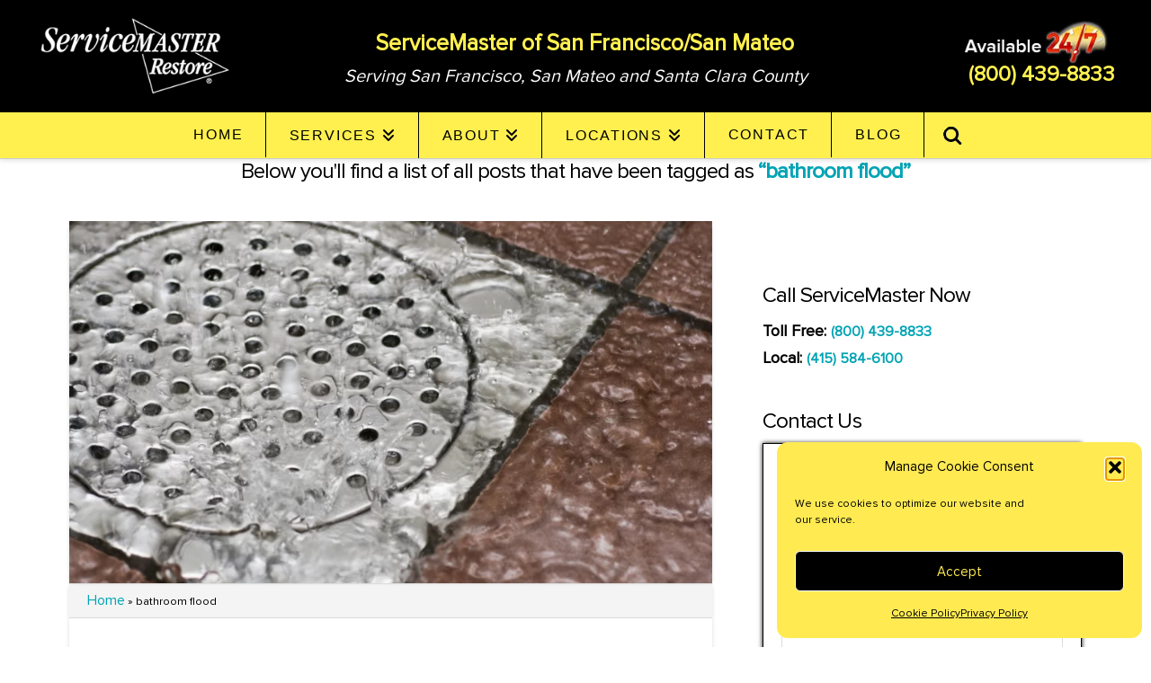

--- FILE ---
content_type: text/html; charset=UTF-8
request_url: https://www.servicemastersanfrancisco.com/tag/bathroom-flood/
body_size: 16255
content:

<!-- <link rel="preload" href="https://www.servicemastersanfrancisco.com/wp-content/themes/x-child/assets/fonts/proxima_nova/ProximaNova-Regular.woff" as="font" type="font/woff" crossorigin><link rel="preload" href="https://www.servicemastersanfrancisco.com/wp-content/plugins/mobile-menu/includes/css/font/mobmenu.woff2?31192480" as="font" type="font/woff2" crossorigin><link rel="preload" href="https://www.servicemastersanfrancisco.com/wp-content/uploads/2020/07/ServiceMaster-Disaster-Restoration-Services-San-Francisco-mobile-banner-min.png" as="image"><link rel="stylesheet" href="https://maxcdn.bootstrapcdn.com/font-awesome/4.4.0/css/font-awesome.min.css"> -->

<!-- <link href="https://maxcdn.bootstrapcdn.com/bootstrap/3.3.7/css/bootstrap.min.css" rel="stylesheet" integrity="sha384-BVYiiSIFeK1dGmJRAkycuHAHRg32OmUcww7on3RYdg4Va+PmSTsz/K68vbdEjh4u" crossorigin="anonymous"> -->

<!DOCTYPE html>
<!--[if IE 9]><html class="no-js ie9" lang="en-US"><![endif]-->
<!--[if gt IE 9]><!--><html class="no-js" lang="en-US"><!--<![endif]-->

<head>
  <meta charset="UTF-8">
  <meta name="viewport" content="width=device-width, initial-scale=1.0">
    <link rel="profile" href="https://gmpg.org/xfn/11">
<!-- 	<link rel="stylesheet" href="path/to/font-awesome/css/font-awesome.min.css"> -->
  <link rel="pingback" href="https://www.servicemastersanfrancisco.com/xmlrpc.php">
  
<meta charset="UTF-8">
<meta name="viewport" content="width=device-width, initial-scale=1.0">
<link media="all" href="https://www.servicemastersanfrancisco.com/wp-content/cache/autoptimize/css/autoptimize_110e56ce7d6f70b705de96f4ad375926.css" rel="stylesheet"><link media="screen" href="https://www.servicemastersanfrancisco.com/wp-content/cache/autoptimize/css/autoptimize_5c15dc7cdd325c24b3e3d8a225a25711.css" rel="stylesheet"><title>bathroom flood Archives - ServiceMaster Disaster Restoration and Recovery Services</title>
<link rel="pingback" href="https://www.servicemastersanfrancisco.com/xmlrpc.php"><meta name='robots' content='noindex, follow' />
	
	
	<!-- This site is optimized with the Yoast SEO plugin v26.7 - https://yoast.com/wordpress/plugins/seo/ -->
	<title>bathroom flood Archives - ServiceMaster Disaster Restoration and Recovery Services</title>
	<meta property="og:locale" content="en_US" />
	<meta property="og:type" content="article" />
	<meta property="og:title" content="bathroom flood Archives - ServiceMaster Disaster Restoration and Recovery Services" />
	<meta property="og:url" content="https://www.servicemastersanfrancisco.com/tag/bathroom-flood/" />
	<meta property="og:site_name" content="ServiceMaster Disaster Restoration and Recovery Services" />
	<meta name="twitter:card" content="summary_large_image" />
	<script type="application/ld+json" class="yoast-schema-graph">{"@context":"https://schema.org","@graph":[{"@type":"CollectionPage","@id":"https://www.servicemastersanfrancisco.com/tag/bathroom-flood/","url":"https://www.servicemastersanfrancisco.com/tag/bathroom-flood/","name":"bathroom flood Archives - ServiceMaster Disaster Restoration and Recovery Services","isPartOf":{"@id":"https://www.servicemastersanfrancisco.com/#website"},"primaryImageOfPage":{"@id":"https://www.servicemastersanfrancisco.com/tag/bathroom-flood/#primaryimage"},"image":{"@id":"https://www.servicemastersanfrancisco.com/tag/bathroom-flood/#primaryimage"},"thumbnailUrl":"https://www.servicemastersanfrancisco.com/wp-content/uploads/2024/04/water-floating-on-shower-drain.png","breadcrumb":{"@id":"https://www.servicemastersanfrancisco.com/tag/bathroom-flood/#breadcrumb"},"inLanguage":"en-US"},{"@type":"ImageObject","inLanguage":"en-US","@id":"https://www.servicemastersanfrancisco.com/tag/bathroom-flood/#primaryimage","url":"https://www.servicemastersanfrancisco.com/wp-content/uploads/2024/04/water-floating-on-shower-drain.png","contentUrl":"https://www.servicemastersanfrancisco.com/wp-content/uploads/2024/04/water-floating-on-shower-drain.png","width":1640,"height":924,"caption":"water floating on shower drain"},{"@type":"BreadcrumbList","@id":"https://www.servicemastersanfrancisco.com/tag/bathroom-flood/#breadcrumb","itemListElement":[{"@type":"ListItem","position":1,"name":"Home","item":"https://www.servicemastersanfrancisco.com/"},{"@type":"ListItem","position":2,"name":"bathroom flood"}]},{"@type":"WebSite","@id":"https://www.servicemastersanfrancisco.com/#website","url":"https://www.servicemastersanfrancisco.com/","name":"ServiceMaster Disaster Restoration and Recovery Services","description":"Celebrating over 30 years of business in the San Francisco Bay Area!","potentialAction":[{"@type":"SearchAction","target":{"@type":"EntryPoint","urlTemplate":"https://www.servicemastersanfrancisco.com/?s={search_term_string}"},"query-input":{"@type":"PropertyValueSpecification","valueRequired":true,"valueName":"search_term_string"}}],"inLanguage":"en-US"}]}</script>
	<!-- / Yoast SEO plugin. -->


<link rel="alternate" type="application/rss+xml" title="ServiceMaster Disaster Restoration and Recovery Services &raquo; Feed" href="https://www.servicemastersanfrancisco.com/feed/" />
<link rel="alternate" type="application/rss+xml" title="ServiceMaster Disaster Restoration and Recovery Services &raquo; Comments Feed" href="https://www.servicemastersanfrancisco.com/comments/feed/" />
<link rel="alternate" type="application/rss+xml" title="ServiceMaster Disaster Restoration and Recovery Services &raquo; bathroom flood Tag Feed" href="https://www.servicemastersanfrancisco.com/tag/bathroom-flood/feed/" />
















<script type="text/javascript" src="https://www.servicemastersanfrancisco.com/wp-includes/js/jquery/jquery.min.js" id="jquery-core-js"></script>
<script type="text/javascript" src="https://www.servicemastersanfrancisco.com/wp-includes/js/jquery/jquery-migrate.min.js" id="jquery-migrate-js"></script>
<script type="text/javascript" src="https://www.servicemastersanfrancisco.com/wp-includes/js/tinymce/tinymce.min.js" id="wp-tinymce-root-js"></script>
<script type="text/javascript" src="https://www.servicemastersanfrancisco.com/wp-includes/js/tinymce/plugins/compat3x/plugin.min.js" id="wp-tinymce-js"></script>
<script defer type="text/javascript" src="https://www.servicemastersanfrancisco.com/wp-content/cache/autoptimize/js/autoptimize_single_1a7a1c044f6f8909b5ea70ca382daaaa.js" id="mobmenujs-js"></script>
<script></script><link rel="https://api.w.org/" href="https://www.servicemastersanfrancisco.com/wp-json/" /><link rel="alternate" title="JSON" type="application/json" href="https://www.servicemastersanfrancisco.com/wp-json/wp/v2/tags/104" /><script type="text/javascript">//<![CDATA[
  function external_links_in_new_windows_loop() {
    if (!document.links) {
      document.links = document.getElementsByTagName('a');
    }
    var change_link = false;
    var force = '';
    var ignore = '';

    for (var t=0; t<document.links.length; t++) {
      var all_links = document.links[t];
      change_link = false;
      
      if(document.links[t].hasAttribute('onClick') == false) {
        // forced if the address starts with http (or also https), but does not link to the current domain
        if(all_links.href.search(/^http/) != -1 && all_links.href.search('www.servicemastersanfrancisco.com') == -1 && all_links.href.search(/^#/) == -1) {
          // console.log('Changed ' + all_links.href);
          change_link = true;
        }
          
        if(force != '' && all_links.href.search(force) != -1) {
          // forced
          // console.log('force ' + all_links.href);
          change_link = true;
        }
        
        if(ignore != '' && all_links.href.search(ignore) != -1) {
          // console.log('ignore ' + all_links.href);
          // ignored
          change_link = false;
        }

        if(change_link == true) {
          // console.log('Changed ' + all_links.href);
          document.links[t].setAttribute('onClick', 'javascript:window.open(\'' + all_links.href.replace(/'/g, '') + '\', \'_blank\', \'noopener\'); return false;');
          document.links[t].removeAttribute('target');
        }
      }
    }
  }
  
  // Load
  function external_links_in_new_windows_load(func)
  {  
    var oldonload = window.onload;
    if (typeof window.onload != 'function'){
      window.onload = func;
    } else {
      window.onload = function(){
        oldonload();
        func();
      }
    }
  }

  external_links_in_new_windows_load(external_links_in_new_windows_loop);
  //]]></script>

<meta name="follow.[base64]" content="9Cm8Cffvze8vqUv7fU9j"/>			<meta name="generator" content="Powered by WPBakery Page Builder - drag and drop page builder for WordPress."/>
    <script type="application/ld+json">
    {
      "@context": "https://schema.org",
      "@type": "Organization",
      "@id": "https://www.servicemastersanfrancisco.com/#organization",
      "name": "ServiceMaster Disaster Restoration and Recovery",
      "alternateName": "ServiceMaster DRR",
      "url": "https://www.servicemastersanfrancisco.com/",
      "logo": "https://www.servicemastersanfrancisco.com/wp-content/uploads/2020/07/ServiceMaster-San-Francisco-Logo-min.png",
      "description": "When disaster strikes, ServiceMaster Restore is here to help. Our technicians and project managers are available 24/7/365 and respond to emergencies within 1–2 hours.",
      "telephone": "+1-800-439-8833",
      "address": {
        "@type": "PostalAddress",
        "streetAddress": "1365 Lowrie Ave",
        "addressLocality": "South San Francisco",
        "addressRegion": "CA",
        "postalCode": "94080",
        "addressCountry": "US"
      },
      "sameAs": [
        "https://www.yelp.com/biz/servicemaster-of-san-francisco-and-san-mateo-south-san-francisco-2",
        "https://www.facebook.com/p/ServiceMaster-DRR-61566927330028/",
        "https://www.linkedin.com/company/servicemaster-of-san-francisco-&-san-mateo/"
      ]
    }
    </script>
    		
		<noscript><style> .wpb_animate_when_almost_visible { opacity: 1; }</style></noscript>
<!-- Google tag (gtag.js) -->
<script type="text/plain" data-service="google-analytics" data-category="statistics" async data-cmplz-src="https://www.googletagmanager.com/gtag/js?id=G-00PNV7F5LJ"></script>
<script>
  window.dataLayer = window.dataLayer || [];
  function gtag(){dataLayer.push(arguments);}
  gtag('js', new Date());

  gtag('config', 'UA-63853359-1');
  gtag('config', 'G-00PNV7F5LJ');
  setTimeout("gtag('event', 'No Bounce', { 'event_category' : 'Adjusted Bounce' })",30000);
</script>

</head>

<body data-cmplz=1 class="archive tag tag-bathroom-flood tag-104 wp-theme-x wp-child-theme-x-child sp-easy-accordion-enabled sfsi_actvite_theme_default x-integrity x-integrity-light x-child-theme-active x-full-width-layout-active x-content-sidebar-active x-archive-standard-active mob-menu-slideout-over wpb-js-composer js-comp-ver-8.3.1 vc_responsive x-navbar-fixed-top-active cornerstone-v7_6_4 x-v10_6_4">

  
  <div id="top" class="site">

  <header class="masthead masthead-inline" role="banner">


<div class="click-to-call">
  <span>
    <a href="tel:8004398833" class="phone-num-fixed" onclick="ga('send', 'event', 'mobile', 'click to call', 'HeaderPhone');"> CLICK TO CALL: (800) 439-8833</a>
  </span>
</div>


  <div class="x-navbar-wrap">
    <div class="x-navbar">
      <div class="x-navbar-inner">
        <div class="x-container max width">
          

<a href="https://www.servicemastersanfrancisco.com/" class="x-brand img" title="Celebrating over 30 years of business in the San Francisco Bay Area!">
  <noscript><img src="//www.servicemastersanfrancisco.com/wp-content/uploads/2015/05/logo.jpg" alt="Celebrating over 30 years of business in the San Francisco Bay Area!"></noscript><img class="lazyload" src='data:image/svg+xml,%3Csvg%20xmlns=%22http://www.w3.org/2000/svg%22%20viewBox=%220%200%20210%20140%22%3E%3C/svg%3E' data-src="//www.servicemastersanfrancisco.com/wp-content/uploads/2015/05/logo.jpg" alt="Celebrating over 30 years of business in the San Francisco Bay Area!"></a>          

<div class="pi-wrapped">
  <div class="pi-one-third" id="sm-logo"><a href="https://www.servicemastersanfrancisco.com/"><noscript><img width="216px" height="85px" src="https://www.servicemastersanfrancisco.com/wp-content/uploads/2020/07/ServiceMaster-San-Francisco-Logo-min.png"></noscript><img class="lazyload" width="216px" height="85px" src='data:image/svg+xml,%3Csvg%20xmlns=%22http://www.w3.org/2000/svg%22%20viewBox=%220%200%20216%2085%22%3E%3C/svg%3E' data-src="https://www.servicemastersanfrancisco.com/wp-content/uploads/2020/07/ServiceMaster-San-Francisco-Logo-min.png"></a></div>
  <div class="pi-one-third">
    <div class="sub-title">
    ServiceMaster of San Francisco/San Mateo
    </div>
    <div class="text-title">
    Serving San Francisco, San Mateo and Santa Clara County
    </div>
  </div>
  <div class="pi-one-third last">
    <noscript><img width="168px" height="51px" src="https://www.servicemastersanfrancisco.com/wp-content/uploads/2020/07/ServiceMaster-San-Francisco-Area-Available-247-min.png"></noscript><img class="lazyload" width="168px" height="51px" src='data:image/svg+xml,%3Csvg%20xmlns=%22http://www.w3.org/2000/svg%22%20viewBox=%220%200%20168%2051%22%3E%3C/svg%3E' data-src="https://www.servicemastersanfrancisco.com/wp-content/uploads/2020/07/ServiceMaster-San-Francisco-Area-Available-247-min.png"><br />
    <a href="tel:8004398833" class="phone-num">(800) 439-8833</a>
  </div>
</div>
<nav class="x-nav-wrap desktop" role="navigation">
	<div class="menu_back">
  <ul id="menu-sm-sf" class="x-nav"><li id="menu-item-443" class="menu-item menu-item-type-post_type menu-item-object-page menu-item-home menu-item-443"><a href="https://www.servicemastersanfrancisco.com/"><span>Home<i class="x-icon x-framework-icon x-framework-icon-menu" aria-hidden="true" data-x-icon-s="&#xf103;"></i></span></a></li>
<li id="menu-item-442" class="menu-item menu-item-type-post_type menu-item-object-page menu-item-has-children menu-item-442"><a href="https://www.servicemastersanfrancisco.com/restoration-recovery-services/"><span>Services<i class="x-icon x-framework-icon x-framework-icon-menu" aria-hidden="true" data-x-icon-s="&#xf103;"></i></span></a>
<ul class="sub-menu">
	<li id="menu-item-481" class="menu-item menu-item-type-post_type menu-item-object-page menu-item-481"><a href="https://www.servicemastersanfrancisco.com/water-damage-restoration/"><span>Water Damage Restoration<i class="x-icon x-framework-icon x-framework-icon-menu" aria-hidden="true" data-x-icon-s="&#xf103;"></i></span></a></li>
	<li id="menu-item-1114" class="menu-item menu-item-type-post_type menu-item-object-page menu-item-1114"><a href="https://www.servicemastersanfrancisco.com/flood-damage-restoration/"><span>Flood Damage Cleanup<i class="x-icon x-framework-icon x-framework-icon-menu" aria-hidden="true" data-x-icon-s="&#xf103;"></i></span></a></li>
	<li id="menu-item-495" class="menu-item menu-item-type-post_type menu-item-object-page menu-item-495"><a href="https://www.servicemastersanfrancisco.com/fire-damage-restoration/"><span>Fire Damage Restoration<i class="x-icon x-framework-icon x-framework-icon-menu" aria-hidden="true" data-x-icon-s="&#xf103;"></i></span></a></li>
	<li id="menu-item-477" class="menu-item menu-item-type-post_type menu-item-object-page menu-item-477"><a href="https://www.servicemastersanfrancisco.com/mold-remediation/"><span>Mold Remediation<i class="x-icon x-framework-icon x-framework-icon-menu" aria-hidden="true" data-x-icon-s="&#xf103;"></i></span></a></li>
	<li id="menu-item-490" class="menu-item menu-item-type-post_type menu-item-object-page menu-item-490"><a href="https://www.servicemastersanfrancisco.com/trauma-crime-scene-cleaning/"><span>Trauma, Crime Scene &#038; Vandalism<i class="x-icon x-framework-icon x-framework-icon-menu" aria-hidden="true" data-x-icon-s="&#xf103;"></i></span></a></li>
	<li id="menu-item-467" class="menu-item menu-item-type-post_type menu-item-object-page menu-item-467"><a href="https://www.servicemastersanfrancisco.com/hoarding-estate-cleaning/"><span>Hoarding &#038; Estate Cleaning<i class="x-icon x-framework-icon x-framework-icon-menu" aria-hidden="true" data-x-icon-s="&#xf103;"></i></span></a></li>
	<li id="menu-item-1215" class="menu-item menu-item-type-post_type menu-item-object-page menu-item-1215"><a href="https://www.servicemastersanfrancisco.com/construction-services/"><span>Construction Services<i class="x-icon x-framework-icon x-framework-icon-menu" aria-hidden="true" data-x-icon-s="&#xf103;"></i></span></a></li>
	<li id="menu-item-2325" class="menu-item menu-item-type-post_type menu-item-object-page menu-item-2325"><a href="https://www.servicemastersanfrancisco.com/disinfecting-and-cleaning/"><span>Disinfection and Cleaning<i class="x-icon x-framework-icon x-framework-icon-menu" aria-hidden="true" data-x-icon-s="&#xf103;"></i></span></a></li>
	<li id="menu-item-2479" class="menu-item menu-item-type-post_type menu-item-object-page menu-item-2479"><a href="https://www.servicemastersanfrancisco.com/sewage-cleanup/"><span>Sewage Cleanup<i class="x-icon x-framework-icon x-framework-icon-menu" aria-hidden="true" data-x-icon-s="&#xf103;"></i></span></a></li>
	<li id="menu-item-440" class="menu-item menu-item-type-post_type menu-item-object-page menu-item-440"><a href="https://www.servicemastersanfrancisco.com/residential-services/"><span>Residential<i class="x-icon x-framework-icon x-framework-icon-menu" aria-hidden="true" data-x-icon-s="&#xf103;"></i></span></a></li>
	<li id="menu-item-441" class="menu-item menu-item-type-post_type menu-item-object-page menu-item-441"><a href="https://www.servicemastersanfrancisco.com/commercial-services/"><span>Commercial<i class="x-icon x-framework-icon x-framework-icon-menu" aria-hidden="true" data-x-icon-s="&#xf103;"></i></span></a></li>
</ul>
</li>
<li id="menu-item-350" class="menu-item menu-item-type-post_type menu-item-object-page menu-item-has-children menu-item-350"><a href="https://www.servicemastersanfrancisco.com/about-servicemaster-restoration-recovery/"><span>About<i class="x-icon x-framework-icon x-framework-icon-menu" aria-hidden="true" data-x-icon-s="&#xf103;"></i></span></a>
<ul class="sub-menu">
	<li id="menu-item-3508" class="menu-item menu-item-type-post_type menu-item-object-page menu-item-3508"><a href="https://www.servicemastersanfrancisco.com/meet-the-team/"><span>Meet the Team<i class="x-icon x-framework-icon x-framework-icon-menu" aria-hidden="true" data-x-icon-s="&#xf103;"></i></span></a></li>
	<li id="menu-item-3507" class="menu-item menu-item-type-post_type menu-item-object-page menu-item-3507"><a href="https://www.servicemastersanfrancisco.com/steve-vandenberg-bio/"><span>Steve VanDenBerg<i class="x-icon x-framework-icon x-framework-icon-menu" aria-hidden="true" data-x-icon-s="&#xf103;"></i></span></a></li>
	<li id="menu-item-1185" class="menu-item menu-item-type-post_type menu-item-object-page menu-item-1185"><a href="https://www.servicemastersanfrancisco.com/testimonials/"><span>Testimonials<i class="x-icon x-framework-icon x-framework-icon-menu" aria-hidden="true" data-x-icon-s="&#xf103;"></i></span></a></li>
	<li id="menu-item-1187" class="menu-item menu-item-type-post_type menu-item-object-page menu-item-1187"><a href="https://www.servicemastersanfrancisco.com/reviews/"><span>Review Us<i class="x-icon x-framework-icon x-framework-icon-menu" aria-hidden="true" data-x-icon-s="&#xf103;"></i></span></a></li>
	<li id="menu-item-2828" class="menu-item menu-item-type-post_type menu-item-object-page menu-item-has-children menu-item-2828"><a href="https://www.servicemastersanfrancisco.com/water-damage-faq/"><span>FAQ<i class="x-icon x-framework-icon x-framework-icon-menu" aria-hidden="true" data-x-icon-s="&#xf103;"></i></span></a>
	<ul class="sub-menu">
		<li id="menu-item-2830" class="menu-item menu-item-type-post_type menu-item-object-page menu-item-2830"><a href="https://www.servicemastersanfrancisco.com/water-damage-faq/"><span>Water Damage FAQ<i class="x-icon x-framework-icon x-framework-icon-menu" aria-hidden="true" data-x-icon-s="&#xf103;"></i></span></a></li>
		<li id="menu-item-2829" class="menu-item menu-item-type-post_type menu-item-object-page menu-item-2829"><a href="https://www.servicemastersanfrancisco.com/fire-damage-faq/"><span>Fire Damage FAQ<i class="x-icon x-framework-icon x-framework-icon-menu" aria-hidden="true" data-x-icon-s="&#xf103;"></i></span></a></li>
	</ul>
</li>
</ul>
</li>
<li id="menu-item-3193" class="menu-item menu-item-type-custom menu-item-object-custom menu-item-has-children menu-item-3193"><a href="https://www.servicemastersanfrancisco.com/service-areas/"><span>Locations<i class="x-icon x-framework-icon x-framework-icon-menu" aria-hidden="true" data-x-icon-s="&#xf103;"></i></span></a>
<ul class="sub-menu">
	<li id="menu-item-3199" class="menu-item menu-item-type-custom menu-item-object-custom menu-item-3199"><a href="https://www.servicemastersanfrancisco.com/cupertino-ca/fire-and-smoke-damage-restoration/"><span>Cupertino, CA<i class="x-icon x-framework-icon x-framework-icon-menu" aria-hidden="true" data-x-icon-s="&#xf103;"></i></span></a></li>
	<li id="menu-item-3200" class="menu-item menu-item-type-custom menu-item-object-custom menu-item-3200"><a href="https://www.servicemastersanfrancisco.com/foster-city-ca/fire-and-smoke-damage-restoration/"><span>Foster City, CA<i class="x-icon x-framework-icon x-framework-icon-menu" aria-hidden="true" data-x-icon-s="&#xf103;"></i></span></a></li>
	<li id="menu-item-3196" class="menu-item menu-item-type-custom menu-item-object-custom menu-item-3196"><a href="https://www.servicemastersanfrancisco.com/palo-alto-ca/fire-damage-restoration/"><span>Palo Alto, CA<i class="x-icon x-framework-icon x-framework-icon-menu" aria-hidden="true" data-x-icon-s="&#xf103;"></i></span></a></li>
	<li id="menu-item-3197" class="menu-item menu-item-type-custom menu-item-object-custom menu-item-3197"><a href="https://www.servicemastersanfrancisco.com/san-carlos-ca/fire-damage-restoration/"><span>San Carlos, CA<i class="x-icon x-framework-icon x-framework-icon-menu" aria-hidden="true" data-x-icon-s="&#xf103;"></i></span></a></li>
	<li id="menu-item-3194" class="menu-item menu-item-type-custom menu-item-object-custom menu-item-3194"><a href="https://www.servicemastersanfrancisco.com/fire-damage-restoration-santa-clara-ca/"><span>Santa Clara, CA<i class="x-icon x-framework-icon x-framework-icon-menu" aria-hidden="true" data-x-icon-s="&#xf103;"></i></span></a></li>
	<li id="menu-item-3195" class="menu-item menu-item-type-custom menu-item-object-custom menu-item-3195"><a href="https://www.servicemastersanfrancisco.com/san-mateo-ca/fire-damage-restoration/"><span>San Mateo, CA<i class="x-icon x-framework-icon x-framework-icon-menu" aria-hidden="true" data-x-icon-s="&#xf103;"></i></span></a></li>
	<li id="menu-item-3198" class="menu-item menu-item-type-custom menu-item-object-custom menu-item-3198"><a href="https://www.servicemastersanfrancisco.com/sunnyvale-ca/fire-smoke-damage-restoration/"><span>Sunnyvale, CA<i class="x-icon x-framework-icon x-framework-icon-menu" aria-hidden="true" data-x-icon-s="&#xf103;"></i></span></a></li>
</ul>
</li>
<li id="menu-item-457" class="menu-item menu-item-type-post_type menu-item-object-page menu-item-457"><a href="https://www.servicemastersanfrancisco.com/contact-us/"><span>Contact<i class="x-icon x-framework-icon x-framework-icon-menu" aria-hidden="true" data-x-icon-s="&#xf103;"></i></span></a></li>
<li id="menu-item-2741" class="menu-item menu-item-type-taxonomy menu-item-object-category menu-item-2741 tax-item tax-item-4"><a href="https://www.servicemastersanfrancisco.com/blog/"><span>Blog<i class="x-icon x-framework-icon x-framework-icon-menu" aria-hidden="true" data-x-icon-s="&#xf103;"></i></span></a></li>
</ul>		<form action="https://www.servicemastersanfrancisco.com" method="get" style="max-height: 51px;">
<div class="navbar">
  <ul>
    <li class="searchbar">
        <noscript><img class="fa-search" width="23px" height="25px" src="https://www.servicemastersanfrancisco.com/wp-content/uploads/2022/03/search.png"></noscript><img class="lazyload fa-search" width="23px" height="25px" src='data:image/svg+xml,%3Csvg%20xmlns=%22http://www.w3.org/2000/svg%22%20viewBox=%220%200%2023%2025%22%3E%3C/svg%3E' data-src="https://www.servicemastersanfrancisco.com/wp-content/uploads/2022/03/search.png">
         <div class="togglesearch">
         <input style="margin-bottom:5px;" type="text" placeholder="Search..." name="s" id="searchinput"> 			  
			 <button style="vertical-align:revert; margin-left:10px;" alt="Submit" value="Submit">Submit</button>
        </div>
    </li>
  </ul>
</div>		
		</form>
	</div>
</nav>

<script>
jQuery(document).ready(function() {
 
	jQuery(".fa-search").click(function() {
	   jQuery(".togglesearch").toggle();
	   jQuery("input[type='text']").focus();
	 });
 
});
</script>

        </div>
      </div>
    </div>
  </div>


  
    <div class="x-breadcrumb-wrap">
      <div class="x-container max width">

        <div class="x-breadcrumbs" itemscope itemtype="http://schema.org/BreadcrumbList" aria-label="Breadcrumb Navigation"><span itemprop="itemListElement" itemscope itemtype="http://schema.org/ListItem"><a itemtype="http://schema.org/Thing" itemprop="item" href="https://www.servicemastersanfrancisco.com/" class=""><span itemprop="name"><span class="home"><i class='x-framework-icon x-icon-home' data-x-icon-s='&#xf015;' aria-hidden=true></i></span><span class="visually-hidden">Home</span></span></a> <span class="delimiter"><i class='x-framework-icon x-icon-angle-right' data-x-icon-s='&#xf105;' aria-hidden=true></i></span> <meta itemprop="position" content="1"></span><span itemprop="itemListElement" itemscope itemtype="http://schema.org/ListItem"><a itemtype="http://schema.org/Thing" itemprop="item" href="https://www.servicemastersanfrancisco.com" class=""><span itemprop="name">Water Damage Restoration</span></a> <span class="delimiter"><i class='x-framework-icon x-icon-angle-right' data-x-icon-s='&#xf105;' aria-hidden=true></i></span> <meta itemprop="position" content="2"></span><span itemprop="itemListElement" itemscope itemtype="http://schema.org/ListItem"><a itemtype="http://schema.org/Thing" itemprop="item" href="https://www.servicemastersanfrancisco.com/tag/bathroom-flood/" title="You Are Here" class="current "><span itemprop="name">bathroom flood</span></a><meta itemprop="position" content="3"></span></div>
        
      </div>
    </div>

  </header>

  
  <header class="x-header-landmark x-container max width">
    <h1 class="h-landmark"><span>Tag Archive</span></h1>
    <p class="p-landmark-sub"><span>Below you'll find a list of all posts that have been tagged as <strong>&ldquo;bathroom flood&rdquo;</strong></span></p>
  </header>


  <div class="x-container max width offset">
    <div class="x-main left" role="main">

      

            
<article id="post-3722" class="post-3722 post type-post status-publish format-standard has-post-thumbnail hentry category-blog category-water-damage tag-bathrom-water-damage tag-bathroom-flood tag-water-damage-repair">
  <div class="entry-featured">
    <a href="https://www.servicemastersanfrancisco.com/unclog-bathtub-drain/" class="entry-thumb" title="Permalink to: &quot;How to Unclog a Bathtub Drain with Standing Water&quot;"><img width="862" height="486" src="https://www.servicemastersanfrancisco.com/wp-content/uploads/2024/04/water-floating-on-shower-drain-862x486.png" class="attachment-entry size-entry wp-post-image" alt="water floating on shower drain" decoding="async" fetchpriority="high" srcset="https://www.servicemastersanfrancisco.com/wp-content/uploads/2024/04/water-floating-on-shower-drain-862x486.png 862w, https://www.servicemastersanfrancisco.com/wp-content/uploads/2024/04/water-floating-on-shower-drain-300x169.png 300w, https://www.servicemastersanfrancisco.com/wp-content/uploads/2024/04/water-floating-on-shower-drain-1024x577.png 1024w, https://www.servicemastersanfrancisco.com/wp-content/uploads/2024/04/water-floating-on-shower-drain-768x433.png 768w, https://www.servicemastersanfrancisco.com/wp-content/uploads/2024/04/water-floating-on-shower-drain-1536x865.png 1536w, https://www.servicemastersanfrancisco.com/wp-content/uploads/2024/04/water-floating-on-shower-drain-100x56.png 100w, https://www.servicemastersanfrancisco.com/wp-content/uploads/2024/04/water-floating-on-shower-drain-900x507.png 900w, https://www.servicemastersanfrancisco.com/wp-content/uploads/2024/04/water-floating-on-shower-drain.png 1640w" sizes="(max-width: 862px) 100vw, 862px" /></a>  </div>
  <div id="breadcrumbs"><span><span><a href="https://www.servicemastersanfrancisco.com/">Home</a></span> » <span class="breadcrumb_last" aria-current="page">bathroom flood</span></span></div>  <div class="entry-wrap">
    
<header class="entry-header">
    <h2 class="entry-title">
    <a href="https://www.servicemastersanfrancisco.com/unclog-bathtub-drain/" title="Permalink to: &quot;How to Unclog a Bathtub Drain with Standing Water&quot;">How to Unclog a Bathtub Drain with Standing Water</a>
  </h2>
    <p class="p-meta"><span><i class='x-framework-icon x-icon-pencil' data-x-icon-s='&#xf303;' aria-hidden=true></i> Steve VanDenBerg</span><span><time class="entry-date" datetime="2024-04-25T09:49:19-05:00"><i class='x-framework-icon x-icon-calendar' data-x-icon-s='&#xf073;' aria-hidden=true></i> April 25, 2024</time></span><span><a href="https://www.servicemastersanfrancisco.com/blog/" title="View all posts in: &ldquo;Blog&rdquo;"><i class='x-framework-icon x-icon-bookmark' data-x-icon-s='&#xf02e;' aria-hidden=true></i>Blog</a>, <a href="https://www.servicemastersanfrancisco.com/blog/water-damage/" title="View all posts in: &ldquo;water damage&rdquo;"><i class='x-framework-icon x-icon-bookmark' data-x-icon-s='&#xf02e;' aria-hidden=true></i>water damage</a></span></p></header>    


<div class="entry-content excerpt">


  <p>Dealing with a clogged shower or bath can be quite a nuisance. Standing water not only attracts pests but also leads to various other problems. Understanding the causes of clogged shower drains and knowing how to clear them is crucial. If you find yourself unable to tackle the clog, it&#8217;s essential to seek assistance from a professional. They possess the &#8230; </p>
<div><a href="https://www.servicemastersanfrancisco.com/unclog-bathtub-drain/" class="more-link">Read More</a></div>


</div>

  </div>
  
  <footer class="entry-footer cf">
    <a href="https://www.servicemastersanfrancisco.com/tag/bathrom-water-damage/" rel="tag">bathrom water damage</a><a href="https://www.servicemastersanfrancisco.com/tag/bathroom-flood/" rel="tag">bathroom flood</a><a href="https://www.servicemastersanfrancisco.com/tag/water-damage-repair/" rel="tag">water damage repair</a>  </footer>
</article>          
<article id="post-2576" class="post-2576 post type-post status-publish format-standard has-post-thumbnail hentry category-blog category-water-damage tag-bathrom-water-damage tag-bathroom-flood tag-flood-cleanup">
  <div class="entry-featured">
    <a href="https://www.servicemastersanfrancisco.com/causes-of-a-flooded-bathroom-what-to-do/" class="entry-thumb" title="Permalink to: &quot;Causes of a Flooded Bathroom | What to Do&quot;"><noscript><img width="862" height="575" src="https://www.servicemastersanfrancisco.com/wp-content/uploads/2020/12/bathroom-flood-cleanup-san-francisco-ca-862x575.jpg" class="attachment-entry size-entry wp-post-image" alt="bathroom flood cleanup san francisco ca" decoding="async" srcset="https://www.servicemastersanfrancisco.com/wp-content/uploads/2020/12/bathroom-flood-cleanup-san-francisco-ca-862x575.jpg 862w, https://www.servicemastersanfrancisco.com/wp-content/uploads/2020/12/bathroom-flood-cleanup-san-francisco-ca-300x200.jpg 300w, https://www.servicemastersanfrancisco.com/wp-content/uploads/2020/12/bathroom-flood-cleanup-san-francisco-ca-768x512.jpg 768w, https://www.servicemastersanfrancisco.com/wp-content/uploads/2020/12/bathroom-flood-cleanup-san-francisco-ca-100x67.jpg 100w, https://www.servicemastersanfrancisco.com/wp-content/uploads/2020/12/bathroom-flood-cleanup-san-francisco-ca-900x600.jpg 900w, https://www.servicemastersanfrancisco.com/wp-content/uploads/2020/12/bathroom-flood-cleanup-san-francisco-ca.jpg 972w" sizes="(max-width: 862px) 100vw, 862px" /></noscript><img width="862" height="575" src='data:image/svg+xml,%3Csvg%20xmlns=%22http://www.w3.org/2000/svg%22%20viewBox=%220%200%20862%20575%22%3E%3C/svg%3E' data-src="https://www.servicemastersanfrancisco.com/wp-content/uploads/2020/12/bathroom-flood-cleanup-san-francisco-ca-862x575.jpg" class="lazyload attachment-entry size-entry wp-post-image" alt="bathroom flood cleanup san francisco ca" decoding="async" data-srcset="https://www.servicemastersanfrancisco.com/wp-content/uploads/2020/12/bathroom-flood-cleanup-san-francisco-ca-862x575.jpg 862w, https://www.servicemastersanfrancisco.com/wp-content/uploads/2020/12/bathroom-flood-cleanup-san-francisco-ca-300x200.jpg 300w, https://www.servicemastersanfrancisco.com/wp-content/uploads/2020/12/bathroom-flood-cleanup-san-francisco-ca-768x512.jpg 768w, https://www.servicemastersanfrancisco.com/wp-content/uploads/2020/12/bathroom-flood-cleanup-san-francisco-ca-100x67.jpg 100w, https://www.servicemastersanfrancisco.com/wp-content/uploads/2020/12/bathroom-flood-cleanup-san-francisco-ca-900x600.jpg 900w, https://www.servicemastersanfrancisco.com/wp-content/uploads/2020/12/bathroom-flood-cleanup-san-francisco-ca.jpg 972w" data-sizes="(max-width: 862px) 100vw, 862px" /></a>  </div>
  <div id="breadcrumbs"><span><span><a href="https://www.servicemastersanfrancisco.com/">Home</a></span> » <span class="breadcrumb_last" aria-current="page">bathroom flood</span></span></div>  <div class="entry-wrap">
    
<header class="entry-header">
    <h2 class="entry-title">
    <a href="https://www.servicemastersanfrancisco.com/causes-of-a-flooded-bathroom-what-to-do/" title="Permalink to: &quot;Causes of a Flooded Bathroom | What to Do&quot;">Causes of a Flooded Bathroom | What to Do</a>
  </h2>
    <p class="p-meta"><span><i class='x-framework-icon x-icon-pencil' data-x-icon-s='&#xf303;' aria-hidden=true></i> Steve VanDenBerg</span><span><time class="entry-date" datetime="2020-12-08T14:35:24-06:00"><i class='x-framework-icon x-icon-calendar' data-x-icon-s='&#xf073;' aria-hidden=true></i> December 8, 2020</time></span><span><a href="https://www.servicemastersanfrancisco.com/blog/" title="View all posts in: &ldquo;Blog&rdquo;"><i class='x-framework-icon x-icon-bookmark' data-x-icon-s='&#xf02e;' aria-hidden=true></i>Blog</a>, <a href="https://www.servicemastersanfrancisco.com/blog/water-damage/" title="View all posts in: &ldquo;water damage&rdquo;"><i class='x-framework-icon x-icon-bookmark' data-x-icon-s='&#xf02e;' aria-hidden=true></i>water damage</a></span></p></header>    


<div class="entry-content excerpt">


  <p>Waking up to a flood in the bathroom can easily ruin your day. What once was a place of peace and relief is now a nightmare flood scenario. Leaks, overflows, sewage backups, water damage, and mold are all issues you might face in the event of a flooded bathroom. Before getting into how to respond to a flood in the &#8230; </p>
<div><a href="https://www.servicemastersanfrancisco.com/causes-of-a-flooded-bathroom-what-to-do/" class="more-link">Read More</a></div>


</div>

  </div>
  
  <footer class="entry-footer cf">
    <a href="https://www.servicemastersanfrancisco.com/tag/bathrom-water-damage/" rel="tag">bathrom water damage</a><a href="https://www.servicemastersanfrancisco.com/tag/bathroom-flood/" rel="tag">bathroom flood</a><a href="https://www.servicemastersanfrancisco.com/tag/flood-cleanup/" rel="tag">flood cleanup</a>  </footer>
</article>      


    </div>

    

  <aside class="x-sidebar right" role="complementary">
          <div id="text-21" class="widget widget_text">			<div class="textwidget"><p>&nbsp;</p>
</div>
		</div><div id="text-18" class="widget widget_text"><h4 class="h-widget">Call ServiceMaster Now</h4>			<div class="textwidget"><div class="wid-phone">
Toll Free: <a href="tel:8004398833">(800) 439-8833</a><br/>
Local: <a href="tel:4155846100">(415) 584-6100</a>
</div></div>
		</div><div id="text-20" class="widget widget_text"><h4 class="h-widget">Contact Us</h4>			<div class="textwidget">
<div class="wpcf7 no-js" id="wpcf7-f179-o1" lang="en-US" dir="ltr" data-wpcf7-id="179">
<div class="screen-reader-response"><p role="status" aria-live="polite" aria-atomic="true"></p> <ul></ul></div>
<form action="/tag/bathroom-flood/#wpcf7-f179-o1" method="post" class="wpcf7-form init" aria-label="Contact form" novalidate="novalidate" data-status="init">
<fieldset class="hidden-fields-container"><input type="hidden" name="_wpcf7" value="179" /><input type="hidden" name="_wpcf7_version" value="6.1.4" /><input type="hidden" name="_wpcf7_locale" value="en_US" /><input type="hidden" name="_wpcf7_unit_tag" value="wpcf7-f179-o1" /><input type="hidden" name="_wpcf7_container_post" value="0" /><input type="hidden" name="_wpcf7_posted_data_hash" value="" />
</fieldset>
<p>Choose a Service (required)
</p>
<p><span class="wpcf7-form-control-wrap" data-name="menu-770"><select class="wpcf7-form-control wpcf7-select wpcf7-validates-as-required" aria-required="true" aria-invalid="false" name="menu-770"><option value=""></option><option value="Water Damage">Water Damage</option><option value="Fire Damage">Fire Damage</option><option value="Mold Remediation">Mold Remediation</option><option value="Cleaning Services">Cleaning Services</option><option value="Other">Other</option></select></span>
</p>
<p>Your Name (required)
</p>
<p><span class="wpcf7-form-control-wrap" data-name="your-name"><input size="40" maxlength="400" class="wpcf7-form-control wpcf7-text wpcf7-validates-as-required" aria-required="true" aria-invalid="false" value="" type="text" name="your-name" /></span>
</p>
<p>Your Email (required)
</p>
<p><span class="wpcf7-form-control-wrap" data-name="your-email"><input size="40" maxlength="400" class="wpcf7-form-control wpcf7-email wpcf7-validates-as-required wpcf7-text wpcf7-validates-as-email" aria-required="true" aria-invalid="false" value="" type="email" name="your-email" /></span>
</p>
<p>Phone Number (required)
</p>
<p><span class="wpcf7-form-control-wrap" data-name="tel-232"><input size="40" maxlength="400" class="wpcf7-form-control wpcf7-tel wpcf7-validates-as-required wpcf7-text wpcf7-validates-as-tel" aria-required="true" aria-invalid="false" value="" type="tel" name="tel-232" /></span>
</p>
<p class="gdpr acceptance"><span class="wpcf7-form-control-wrap" data-name="your-consent"><span class="wpcf7-form-control wpcf7-acceptance"><span class="wpcf7-list-item"><label><input type="checkbox" name="your-consent" value="1" aria-invalid="false" /><span class="wpcf7-list-item-label">Please confirm that you’re happy for us to store your data in line with our <a href="https://www.servicemastersanfrancisco.com/privacy-policy/">privacy policy</a></span></label></span></span></span>
</p>
<p><span class="wpcf7-form-control-wrap" data-name="quiz-597"><label><span class="wpcf7-quiz-label">Type in: USA</span> <input size="40" class="wpcf7-form-control wpcf7-quiz" autocomplete="off" aria-required="true" aria-invalid="false" type="text" name="quiz-597" /></label><input type="hidden" name="_wpcf7_quiz_answer_quiz-597" value="35c9b26e6c586edf1d5a9713b55dc728" /></span>
</p>
<p><input class="wpcf7-form-control wpcf7-submit has-spinner" type="submit" value="Send" />
</p>
<p><em>In an emergency requiring immediate assistance, call (800) 439-8833 - 24/7<br />
No soliciting please.</em>
</p><div class="wpcf7-response-output" aria-hidden="true"></div>
</form>
</div>
</div>
		</div><div id="search-4" class="widget widget_search">
<form method="get" id="searchform" class="form-search" action="https://www.servicemastersanfrancisco.com/">
  <div class="x-form-search-icon-wrapper">
    <i class='x-framework-icon x-form-search-icon' data-x-icon-s='&#xf002;' aria-hidden=true></i>  </div>
  <label for="s" class="visually-hidden">Search</label>
  <input type="text" id="s" name="s" class="search-query" placeholder="Search" />
</form>
</div>
		<div id="recent-posts-2" class="widget widget_recent_entries">
		<h4 class="h-widget">Recent Posts</h4>
		<ul>
											<li>
					<a href="https://www.servicemastersanfrancisco.com/why-san-francisco-homes-are-prone-to-water-damage/">Why San Francisco Homes are Prone to Water Damage</a>
									</li>
											<li>
					<a href="https://www.servicemastersanfrancisco.com/prevent-remove-mold-grout/">How to Prevent Mold and Remove it from Grout Surfaces</a>
									</li>
											<li>
					<a href="https://www.servicemastersanfrancisco.com/types-of-fires-how-to-extinguish/">Types of Fires and How to Extinguish Them</a>
									</li>
											<li>
					<a href="https://www.servicemastersanfrancisco.com/tips-remove-mold-bathroom-ceiling/">Tips to Remove Mold from the Bathroom Ceiling</a>
									</li>
											<li>
					<a href="https://www.servicemastersanfrancisco.com/how-to-restore-water-damaged-wood-floors/">How to Restore Water Damaged Wood Floors</a>
									</li>
					</ul>

		</div><div id="text-22" class="widget widget_text">			<div class="textwidget"><p><noscript><img decoding="async" src="https://www.servicemastersanfrancisco.com/wp-content/uploads/2016/02/servicemaster-fire-flood-mold-experts-california.png" alt="ServiceMaster Fire Water Mold Experts Bay Area California" /></noscript><img class="lazyload" decoding="async" src='data:image/svg+xml,%3Csvg%20xmlns=%22http://www.w3.org/2000/svg%22%20viewBox=%220%200%20210%20140%22%3E%3C/svg%3E' data-src="https://www.servicemastersanfrancisco.com/wp-content/uploads/2016/02/servicemaster-fire-flood-mold-experts-california.png" alt="ServiceMaster Fire Water Mold Experts Bay Area California" /></p>
<p><noscript><img decoding="async" src="https://www.servicemastersanfrancisco.com/wp-content/uploads/2023/11/RIA.png" alt="RIA Logo" style="height: 80px;" /></noscript><img class="lazyload" decoding="async" src='data:image/svg+xml,%3Csvg%20xmlns=%22http://www.w3.org/2000/svg%22%20viewBox=%220%200%20210%20140%22%3E%3C/svg%3E' data-src="https://www.servicemastersanfrancisco.com/wp-content/uploads/2023/11/RIA.png" alt="RIA Logo" style="height: 80px;" /><noscript><img decoding="async" src="https://www.servicemastersanfrancisco.com/wp-content/uploads/2023/11/xmas1.png" alt="Xmas1 Logo" style="height: 80px;"/></noscript><img class="lazyload" decoding="async" src='data:image/svg+xml,%3Csvg%20xmlns=%22http://www.w3.org/2000/svg%22%20viewBox=%220%200%20210%20140%22%3E%3C/svg%3E' data-src="https://www.servicemastersanfrancisco.com/wp-content/uploads/2023/11/xmas1.png" alt="Xmas1 Logo" style="height: 80px;"/></p>
</div>
		</div><div id="text-19" class="widget widget_text">			<div class="textwidget"><a href="https://twitter.com/svmrecovery/" onclick="_gaq.push(['_trackEvent', 'outbound-widget', 'https://twitter.com/svmrecovery/', '']);" title="View our Tweets" target="_blank"><noscript><img src="/images/ico-social-twitter.png" alt="View our Tweets" class="social-icon social-icon-twitter"></noscript><img src='data:image/svg+xml,%3Csvg%20xmlns=%22http://www.w3.org/2000/svg%22%20viewBox=%220%200%20210%20140%22%3E%3C/svg%3E' data-src="/images/ico-social-twitter.png" alt="View our Tweets" class="lazyload social-icon social-icon-twitter"></a>

<a href="https://posts.gle/o7LFk8FDAjXuncRbA" onclick="_gaq.push(['_trackEvent', 'outbound-widget', 'https://posts.gle/o7LFk8FDAjXuncRbA', '']);" title="View our Google Profile" target="_blank"><noscript><img src="/images/ico-social-googleplus.png" alt="View our Google Profile" class="social-icon social-icon-googleplus"></noscript><img src='data:image/svg+xml,%3Csvg%20xmlns=%22http://www.w3.org/2000/svg%22%20viewBox=%220%200%20210%20140%22%3E%3C/svg%3E' data-src="/images/ico-social-googleplus.png" alt="View our Google Profile" class="lazyload social-icon social-icon-googleplus"></a>

<a href="https://pinterest.com/svmrecovery/" onclick="_gaq.push(['_trackEvent', 'outbound-widget', 'https://pinterest.com/svmrecovery/', '']);" title="View our Pinterest Profile" target="_blank"><noscript><img src="/images/icon-pinterest.png" alt="View our Pinterest Profile" class="social-icon"></noscript><img src='data:image/svg+xml,%3Csvg%20xmlns=%22http://www.w3.org/2000/svg%22%20viewBox=%220%200%20210%20140%22%3E%3C/svg%3E' data-src="/images/icon-pinterest.png" alt="View our Pinterest Profile" class="lazyload social-icon"></a>
<a href="https://www.youtube.com/channel/UCmmcCMMKRFzKa9wP65j6CPw" onclick="_gaq.push(['_trackEvent', 'outbound-widget', 'https://youtube.com/svmrecovery/', '']);" title="View our Youtube Channel" target="_blank"><noscript><img src="/images/ico-social-youtube.png" alt="View our Youtube Channel" class="social-icon social-icon-youtube"></noscript><img src='data:image/svg+xml,%3Csvg%20xmlns=%22http://www.w3.org/2000/svg%22%20viewBox=%220%200%20210%20140%22%3E%3C/svg%3E' data-src="/images/ico-social-youtube.png" alt="View our Youtube Channel" class="lazyload social-icon social-icon-youtube"></a></div>
		</div>      </aside>


  </div>


<!-- <script>
(function() {
var supportsPassive = eventListenerOptionsSupported();

if (supportsPassive) {
var addEvent = EventTarget.prototype.addEventListener;
overwriteAddEvent(addEvent);
}

function overwriteAddEvent(superMethod) {
var defaultOptions = {
passive: true,
capture: false
};

EventTarget.prototype.addEventListener = function(type, listener, options) {
var usesListenerOptions = typeof options === 'object';
var useCapture = usesListenerOptions ? options.capture : options;

options = usesListenerOptions ? options : {};
options.passive = options.passive !== undefined ? options.passive : defaultOptions.passive;
options.capture = useCapture !== undefined ? useCapture : defaultOptions.capture;

superMethod.call(this, type, listener, options);
};
}

function eventListenerOptionsSupported() {
var supported = false;
try {
var opts = Object.defineProperty({}, 'passive', {
get: function() {
supported = true;
}
});
window.addEventListener("test", null, opts);
} catch (e) {}

return supported;
}
})();</script> -->

<script>

	
	
	jQuery( ".p-meta span:first-child" ).wrap( "<a href='https://www.servicemastersanfrancisco.com/steve-vandenberg-bio/'></a>" );
</script>

  

  <footer class="x-colophon top" role="contentinfo">
    <div class="x-container max width">

      <div class="x-column x-md x-1-2"><div id="text-15" class="widget widget_text"><h4 class="h-widget">Contact Us</h4>			<div class="textwidget"><p><a href="https://maps.google.com/maps?cid=34224513021003073" target="_blank">1365 Lowrie Ave.<br />South San Francisco, CA 94080</a></p>

<p>We serve San Francisco, San Mateo and Santa Clara County.</p>

<p>Main cities: <a href="/fire-damage-restoration-santa-clara-ca/">Santa Clara CA </a>| <a href="/san-mateo-ca/fire-damage-restoration/">San Mateo CA</a> |<a href="/palo-alto-ca/fire-damage-restoration/"> Palo Alto CA</a> | <a href="/san-carlos-ca/fire-damage-restoration/">San Carlos CA</a> | <a href="/sunnyvale-ca/fire-smoke-damage-restoration/">Sunnyvale CA</a> | <a href="https://www.servicemastersanfrancisco.com/cupertino-ca/fire-and-smoke-damage-restoration/">Cupertino CA</a> | <a href="https://www.servicemastersanfrancisco.com/foster-city-ca/fire-and-smoke-damage-restoration/">Foster City CA</a></p></div>
		</div><div id="text-16" class="widget widget_text"><h4 class="h-widget">Emergency Service 24/7/365</h4>			<div class="textwidget">Toll Free: <a href="tel:8004398833">(800) 439-8833</a><br />
Direct: <a href="tel:4155846100">(415) 584-6100</a></div>
		</div></div><div class="x-column x-md x-1-2 last"><div id="text-17" class="widget widget_text"><h4 class="h-widget">Main Office Location</h4>			<div class="textwidget"><a href="https://maps.google.com/maps?cid=34224513021003073 " target="_blank"><noscript><img width="433px" height="257px" src="https://www.servicemastersanfrancisco.com/wp-content/uploads/2017/12/ServiceMaster-in-San-Francisco-Local-Map.png"></noscript><img class="lazyload" width="433px" height="257px" src='data:image/svg+xml,%3Csvg%20xmlns=%22http://www.w3.org/2000/svg%22%20viewBox=%220%200%20433%20257%22%3E%3C/svg%3E' data-src="https://www.servicemastersanfrancisco.com/wp-content/uploads/2017/12/ServiceMaster-in-San-Francisco-Local-Map.png"></a>
</div>
		</div></div>
    </div>
  </footer>


  
    <footer class="x-colophon bottom" role="contentinfo">
      <div class="x-container max width">

                  
<ul id="menu-footer-menu" class="x-nav"><li id="menu-item-564" class="menu-item menu-item-type-post_type menu-item-object-page menu-item-home menu-item-564"><a href="https://www.servicemastersanfrancisco.com/">Home</a></li>
<li id="menu-item-566" class="menu-item menu-item-type-post_type menu-item-object-page menu-item-566"><a href="https://www.servicemastersanfrancisco.com/restoration-recovery-services/">Services</a></li>
<li id="menu-item-565" class="menu-item menu-item-type-post_type menu-item-object-page menu-item-565"><a href="https://www.servicemastersanfrancisco.com/contact-us/">Contacts</a></li>
<li id="menu-item-568" class="menu-item menu-item-type-taxonomy menu-item-object-category menu-item-568 tax-item tax-item-4"><a href="https://www.servicemastersanfrancisco.com/blog/">Blog</a></li>
<li id="menu-item-567" class="menu-item menu-item-type-post_type menu-item-object-page menu-item-567"><a href="https://www.servicemastersanfrancisco.com/site-map/">Site map</a></li>
<li id="menu-item-1732" class="menu-item menu-item-type-post_type menu-item-object-page menu-item-privacy-policy menu-item-1732"><a rel="privacy-policy" href="https://www.servicemastersanfrancisco.com/privacy-policy/">Privacy Policy</a></li>
<li id="menu-item-2272" class="menu-item menu-item-type-post_type menu-item-object-page menu-item-2272"><a href="https://www.servicemastersanfrancisco.com/cookie-policy-us/">Cookie Policy (US)</a></li>
</ul><div class="social icons">
	<a href="https://www.facebook.com/profile.php?id=61566927330028" target="_blank"><noscript><img width="45px" height="45px" style="margin-right: 15px;" src="https://www.servicemastersanfrancisco.com/wp-content/uploads/2020/07/ServiceMaster-San-Francisco-CA-Facebook.png"></noscript><img class="lazyload" width="45px" height="45px" style="margin-right: 15px;" src='data:image/svg+xml,%3Csvg%20xmlns=%22http://www.w3.org/2000/svg%22%20viewBox=%220%200%2045%2045%22%3E%3C/svg%3E' data-src="https://www.servicemastersanfrancisco.com/wp-content/uploads/2020/07/ServiceMaster-San-Francisco-CA-Facebook.png"></a>
	<a href="https://twitter.com/svmrecovery/" target="_blank"><noscript><img width="45px" height="45px" style="margin-right: 15px;" src="https://www.servicemastersanfrancisco.com/wp-content/uploads/2020/07/ServiceMaster-San-Francisco-CA-Twitter.png"></noscript><img class="lazyload" width="45px" height="45px" style="margin-right: 15px;" src='data:image/svg+xml,%3Csvg%20xmlns=%22http://www.w3.org/2000/svg%22%20viewBox=%220%200%2045%2045%22%3E%3C/svg%3E' data-src="https://www.servicemastersanfrancisco.com/wp-content/uploads/2020/07/ServiceMaster-San-Francisco-CA-Twitter.png"></a>
	<a href="https://www.youtube.com/channel/UCmmcCMMKRFzKa9wP65j6CPw" target="_blank"><noscript><img width="45px" height="45px" src="https://www.servicemastersanfrancisco.com/wp-content/uploads/2020/07/ServiceMaster-San-Francisco-CA-YouTube.png" style="margin-right: 15px;"></noscript><img class="lazyload" width="45px" height="45px" src='data:image/svg+xml,%3Csvg%20xmlns=%22http://www.w3.org/2000/svg%22%20viewBox=%220%200%2045%2045%22%3E%3C/svg%3E' data-src="https://www.servicemastersanfrancisco.com/wp-content/uploads/2020/07/ServiceMaster-San-Francisco-CA-YouTube.png" style="margin-right: 15px;"></a>
	<a href="http://pinterest.com/svmrecovery/" target="_blank"><noscript><img width="45px" height="45px" src="https://www.servicemastersanfrancisco.com/wp-content/uploads/2020/07/ServiceMaster-San-Francisco-CA-Pinterest-icon.png"></noscript><img class="lazyload" width="45px" height="45px" src='data:image/svg+xml,%3Csvg%20xmlns=%22http://www.w3.org/2000/svg%22%20viewBox=%220%200%2045%2045%22%3E%3C/svg%3E' data-src="https://www.servicemastersanfrancisco.com/wp-content/uploads/2020/07/ServiceMaster-San-Francisco-CA-Pinterest-icon.png"></a>
	<a href="https://www.linkedin.com/company/servicemaster-drr/" target="_blank"><noscript><img width="45px" height="45px" src="https://www.servicemastersanfrancisco.com/wp-content/uploads/2025/04/ServiceMaster-San-Francisco-CA-linkedin-icon.png" style="margin-left: 15px;"></noscript><img class="lazyload" width="45px" height="45px" src='data:image/svg+xml,%3Csvg%20xmlns=%22http://www.w3.org/2000/svg%22%20viewBox=%220%200%2045%2045%22%3E%3C/svg%3E' data-src="https://www.servicemastersanfrancisco.com/wp-content/uploads/2025/04/ServiceMaster-San-Francisco-CA-linkedin-icon.png" style="margin-left: 15px;"></a>
</div>        
                  <div class="x-social-global"><a href="https://www.facebook.com/svmrecovery/" class="facebook" title="Facebook" target="_blank" rel=""><i class='x-framework-icon x-icon-facebook-square' data-x-icon-b='&#xf082;' aria-hidden=true></i></a><a href="https://x.com/svmrecovery/" class="twitter" title="X / Twitter" target="_blank" rel=""><i class='x-framework-icon x-icon-twitter-square' data-x-icon-b='&#xe61a;' aria-hidden=true></i></a><a href="https://www.youtube.com/channel/UCmmcCMMKRFzKa9wP65j6CPw" class="youtube" title="YouTube" target="_blank" rel=""><i class='x-framework-icon x-icon-youtube-square' data-x-icon-b='&#xf431;' aria-hidden=true></i></a><a href="https://pinterest.com/svmrecovery/" class="pinterest" title="Pinterest" target="_blank" rel=""><i class='x-framework-icon x-icon-pinterest-square' data-x-icon-b='&#xf0d3;' aria-hidden=true></i></a></div>        
                  <div class="x-colophon-content">
            <p>© 2026 ServiceMaster Restore. All Rights Reserved.</p></br>
<a href="https://proceedinnovative.com" target="_blank"><p>Web Design By ProceedInnovative</p></a>          </div>
        
      </div>
    </footer>

  

  
  </div> <!-- END #top.site -->

  
<script type="speculationrules">
{"prefetch":[{"source":"document","where":{"and":[{"href_matches":"\/*"},{"not":{"href_matches":["\/wp-*.php","\/wp-admin\/*","\/wp-content\/uploads\/*","\/wp-content\/*","\/wp-content\/plugins\/*","\/wp-content\/themes\/x-child\/*","\/wp-content\/themes\/x\/*","\/*\\?(.+)"]}},{"not":{"selector_matches":"a[rel~=\"nofollow\"]"}},{"not":{"selector_matches":".no-prefetch, .no-prefetch a"}}]},"eagerness":"conservative"}]}
</script>
                <!--facebook like and share js -->
                <div id="fb-root"></div>
                <script type="text/plain" data-service="facebook" data-category="marketing">
                    (function(d, s, id) {
                        var js, fjs = d.getElementsByTagName(s)[0];
                        if (d.getElementById(id)) return;
                        js = d.createElement(s);
                        js.id = id;
                        js.src = "https://connect.facebook.net/en_US/sdk.js#xfbml=1&version=v3.2";
                        fjs.parentNode.insertBefore(js, fjs);
                    }(document, 'script', 'facebook-jssdk'));
                </script>
                <script>
window.addEventListener('sfsi_functions_loaded', function() {
    if (typeof sfsi_responsive_toggle == 'function') {
        sfsi_responsive_toggle(0);
        // console.log('sfsi_responsive_toggle');

    }
})
</script>
    <script>
        window.addEventListener('sfsi_functions_loaded', function () {
            if (typeof sfsi_plugin_version == 'function') {
                sfsi_plugin_version(2.77);
            }
        });

        function sfsi_processfurther(ref) {
            var feed_id = '[base64]';
            var feedtype = 8;
            var email = jQuery(ref).find('input[name="email"]').val();
            var filter = /^(([^<>()[\]\\.,;:\s@\"]+(\.[^<>()[\]\\.,;:\s@\"]+)*)|(\".+\"))@((\[[0-9]{1,3}\.[0-9]{1,3}\.[0-9]{1,3}\.[0-9]{1,3}\])|(([a-zA-Z\-0-9]+\.)+[a-zA-Z]{2,}))$/;
            if ((email != "Enter your email") && (filter.test(email))) {
                if (feedtype == "8") {
                    var url = "https://api.follow.it/subscription-form/" + feed_id + "/" + feedtype;
                    window.open(url, "popupwindow", "scrollbars=yes,width=1080,height=760");
                    return true;
                }
            } else {
                alert("Please enter email address");
                jQuery(ref).find('input[name="email"]').focus();
                return false;
            }
        }
    </script>
    

    
<!-- Consent Management powered by Complianz | GDPR/CCPA Cookie Consent https://wordpress.org/plugins/complianz-gdpr -->
<div id="cmplz-cookiebanner-container"><div class="cmplz-cookiebanner cmplz-hidden banner-1 bottom-right-edgeless optout cmplz-bottom-right cmplz-categories-type-no" aria-modal="true" data-nosnippet="true" role="dialog" aria-live="polite" aria-labelledby="cmplz-header-1-optout" aria-describedby="cmplz-message-1-optout">
	<div class="cmplz-header">
		<div class="cmplz-logo"></div>
		<div class="cmplz-title" id="cmplz-header-1-optout">Manage Cookie Consent</div>
		<div class="cmplz-close" tabindex="0" role="button" aria-label="Close dialog">
			<svg aria-hidden="true" focusable="false" data-prefix="fas" data-icon="times" class="svg-inline--fa fa-times fa-w-11" role="img" xmlns="http://www.w3.org/2000/svg" viewBox="0 0 352 512"><path fill="currentColor" d="M242.72 256l100.07-100.07c12.28-12.28 12.28-32.19 0-44.48l-22.24-22.24c-12.28-12.28-32.19-12.28-44.48 0L176 189.28 75.93 89.21c-12.28-12.28-32.19-12.28-44.48 0L9.21 111.45c-12.28 12.28-12.28 32.19 0 44.48L109.28 256 9.21 356.07c-12.28 12.28-12.28 32.19 0 44.48l22.24 22.24c12.28 12.28 32.2 12.28 44.48 0L176 322.72l100.07 100.07c12.28 12.28 32.2 12.28 44.48 0l22.24-22.24c12.28-12.28 12.28-32.19 0-44.48L242.72 256z"></path></svg>
		</div>
	</div>

	<div class="cmplz-divider cmplz-divider-header"></div>
	<div class="cmplz-body">
		<div class="cmplz-message" id="cmplz-message-1-optout">We use cookies to optimize our website and our service.</div>
		<!-- categories start -->
		<div class="cmplz-categories">
			<details class="cmplz-category cmplz-functional" >
				<summary>
						<span class="cmplz-category-header">
							<span class="cmplz-category-title">Functional cookies</span>
							<span class='cmplz-always-active'>
								<span class="cmplz-banner-checkbox">
									<input type="checkbox"
										   id="cmplz-functional-optout"
										   data-category="cmplz_functional"
										   class="cmplz-consent-checkbox cmplz-functional"
										   size="40"
										   value="1"/>
									<label class="cmplz-label" for="cmplz-functional-optout"><span class="screen-reader-text">Functional cookies</span></label>
								</span>
								Always active							</span>
							<span class="cmplz-icon cmplz-open">
								<svg xmlns="http://www.w3.org/2000/svg" viewBox="0 0 448 512"  height="18" ><path d="M224 416c-8.188 0-16.38-3.125-22.62-9.375l-192-192c-12.5-12.5-12.5-32.75 0-45.25s32.75-12.5 45.25 0L224 338.8l169.4-169.4c12.5-12.5 32.75-12.5 45.25 0s12.5 32.75 0 45.25l-192 192C240.4 412.9 232.2 416 224 416z"/></svg>
							</span>
						</span>
				</summary>
				<div class="cmplz-description">
					<span class="cmplz-description-functional">The technical storage or access is strictly necessary for the legitimate purpose of enabling the use of a specific service explicitly requested by the subscriber or user, or for the sole purpose of carrying out the transmission of a communication over an electronic communications network.</span>
				</div>
			</details>

			<details class="cmplz-category cmplz-preferences" >
				<summary>
						<span class="cmplz-category-header">
							<span class="cmplz-category-title">Preferences</span>
							<span class="cmplz-banner-checkbox">
								<input type="checkbox"
									   id="cmplz-preferences-optout"
									   data-category="cmplz_preferences"
									   class="cmplz-consent-checkbox cmplz-preferences"
									   size="40"
									   value="1"/>
								<label class="cmplz-label" for="cmplz-preferences-optout"><span class="screen-reader-text">Preferences</span></label>
							</span>
							<span class="cmplz-icon cmplz-open">
								<svg xmlns="http://www.w3.org/2000/svg" viewBox="0 0 448 512"  height="18" ><path d="M224 416c-8.188 0-16.38-3.125-22.62-9.375l-192-192c-12.5-12.5-12.5-32.75 0-45.25s32.75-12.5 45.25 0L224 338.8l169.4-169.4c12.5-12.5 32.75-12.5 45.25 0s12.5 32.75 0 45.25l-192 192C240.4 412.9 232.2 416 224 416z"/></svg>
							</span>
						</span>
				</summary>
				<div class="cmplz-description">
					<span class="cmplz-description-preferences">The technical storage or access is necessary for the legitimate purpose of storing preferences that are not requested by the subscriber or user.</span>
				</div>
			</details>

			<details class="cmplz-category cmplz-statistics" >
				<summary>
						<span class="cmplz-category-header">
							<span class="cmplz-category-title">Statistics</span>
							<span class="cmplz-banner-checkbox">
								<input type="checkbox"
									   id="cmplz-statistics-optout"
									   data-category="cmplz_statistics"
									   class="cmplz-consent-checkbox cmplz-statistics"
									   size="40"
									   value="1"/>
								<label class="cmplz-label" for="cmplz-statistics-optout"><span class="screen-reader-text">Statistics</span></label>
							</span>
							<span class="cmplz-icon cmplz-open">
								<svg xmlns="http://www.w3.org/2000/svg" viewBox="0 0 448 512"  height="18" ><path d="M224 416c-8.188 0-16.38-3.125-22.62-9.375l-192-192c-12.5-12.5-12.5-32.75 0-45.25s32.75-12.5 45.25 0L224 338.8l169.4-169.4c12.5-12.5 32.75-12.5 45.25 0s12.5 32.75 0 45.25l-192 192C240.4 412.9 232.2 416 224 416z"/></svg>
							</span>
						</span>
				</summary>
				<div class="cmplz-description">
					<span class="cmplz-description-statistics">The technical storage or access that is used exclusively for statistical purposes.</span>
					<span class="cmplz-description-statistics-anonymous">The technical storage or access that is used exclusively for anonymous statistical purposes. Without a subpoena, voluntary compliance on the part of your Internet Service Provider, or additional records from a third party, information stored or retrieved for this purpose alone cannot usually be used to identify you.</span>
				</div>
			</details>
			<details class="cmplz-category cmplz-marketing" >
				<summary>
						<span class="cmplz-category-header">
							<span class="cmplz-category-title">Marketing</span>
							<span class="cmplz-banner-checkbox">
								<input type="checkbox"
									   id="cmplz-marketing-optout"
									   data-category="cmplz_marketing"
									   class="cmplz-consent-checkbox cmplz-marketing"
									   size="40"
									   value="1"/>
								<label class="cmplz-label" for="cmplz-marketing-optout"><span class="screen-reader-text">Marketing</span></label>
							</span>
							<span class="cmplz-icon cmplz-open">
								<svg xmlns="http://www.w3.org/2000/svg" viewBox="0 0 448 512"  height="18" ><path d="M224 416c-8.188 0-16.38-3.125-22.62-9.375l-192-192c-12.5-12.5-12.5-32.75 0-45.25s32.75-12.5 45.25 0L224 338.8l169.4-169.4c12.5-12.5 32.75-12.5 45.25 0s12.5 32.75 0 45.25l-192 192C240.4 412.9 232.2 416 224 416z"/></svg>
							</span>
						</span>
				</summary>
				<div class="cmplz-description">
					<span class="cmplz-description-marketing">The technical storage or access is required to create user profiles to send advertising, or to track the user on a website or across several websites for similar marketing purposes.</span>
				</div>
			</details>
		</div><!-- categories end -->
			</div>

	<div class="cmplz-links cmplz-information">
		<ul>
			<li><a class="cmplz-link cmplz-manage-options cookie-statement" href="#" data-relative_url="#cmplz-manage-consent-container">Manage options</a></li>
			<li><a class="cmplz-link cmplz-manage-third-parties cookie-statement" href="#" data-relative_url="#cmplz-cookies-overview">Manage services</a></li>
			<li><a class="cmplz-link cmplz-manage-vendors tcf cookie-statement" href="#" data-relative_url="#cmplz-tcf-wrapper">Manage {vendor_count} vendors</a></li>
			<li><a class="cmplz-link cmplz-external cmplz-read-more-purposes tcf" target="_blank" rel="noopener noreferrer nofollow" href="https://cookiedatabase.org/tcf/purposes/" aria-label="Read more about TCF purposes on Cookie Database">Read more about these purposes</a></li>
		</ul>
			</div>

	<div class="cmplz-divider cmplz-footer"></div>

	<div class="cmplz-buttons">
		<button class="cmplz-btn cmplz-accept">Accept</button>
		<button class="cmplz-btn cmplz-deny">Deny</button>
		<button class="cmplz-btn cmplz-view-preferences">View preferences</button>
		<button class="cmplz-btn cmplz-save-preferences">Save preferences</button>
		<a class="cmplz-btn cmplz-manage-options tcf cookie-statement" href="#" data-relative_url="#cmplz-manage-consent-container">View preferences</a>
			</div>

	
	<div class="cmplz-documents cmplz-links">
		<ul>
			<li><a class="cmplz-link cookie-statement" href="#" data-relative_url="">{title}</a></li>
			<li><a class="cmplz-link privacy-statement" href="#" data-relative_url="">{title}</a></li>
			<li><a class="cmplz-link impressum" href="#" data-relative_url="">{title}</a></li>
		</ul>
			</div>
</div>
</div>
					<div id="cmplz-manage-consent" data-nosnippet="true"><button class="cmplz-btn cmplz-hidden cmplz-manage-consent manage-consent-1">Settings</button>

</div><script type="text/javascript">
document.addEventListener( 'wpcf7mailsent', function( event ) {
    if ( '179' == event.detail.contactFormId ) {
        location = 'https://www.servicemastersanfrancisco.com/thank-you/';
    }
}, false );
</script>
<div class="mobmenu-overlay"></div><div class="mob-menu-header-holder mobmenu"  data-menu-display="mob-menu-slideout-over" data-autoclose-submenus="1" data-open-icon="down-open" data-close-icon="up-open"><div class="mob-menu-logo-holder"><a href="https://www.servicemastersanfrancisco.com" class="headertext"><span>ServiceMaster DRR</span></a></div><div class="mobmenur-container"><a href="#" class="mobmenu-right-bt mobmenu-trigger-action" data-panel-target="mobmenu-right-panel" aria-label="Right Menu Button"><i class="mob-icon-menu mob-menu-icon"></i><i class="mob-icon-cancel-1 mob-cancel-button"></i></a></div></div>				<div class="mobmenu-right-alignment mobmenu-panel mobmenu-right-panel mobmenu-parent-link ">
				<a href="#" class="mobmenu-right-bt" aria-label="Right Menu Button"><i class="mob-icon-cancel-1 mob-cancel-button"></i></a>
					<div class="mobmenu-content">
			<div class="menu-sm-sf-container"><ul id="mobmenuright" class="wp-mobile-menu" role="menubar" aria-label="Main navigation for mobile devices"><li role="none"  class="menu-item menu-item-type-post_type menu-item-object-page menu-item-home menu-item-443"><a href="https://www.servicemastersanfrancisco.com/" role="menuitem" class="">Home</a></li><li role="none"  class="menu-item menu-item-type-post_type menu-item-object-page menu-item-has-children menu-item-442"><a href="https://www.servicemastersanfrancisco.com/restoration-recovery-services/" role="menuitem" class="">Services</a>
<ul  role='menu' class="sub-menu ">
	<li role="none"  class="menu-item menu-item-type-post_type menu-item-object-page menu-item-481"><a href="https://www.servicemastersanfrancisco.com/water-damage-restoration/" role="menuitem" class="">Water Damage Restoration</a></li>	<li role="none"  class="menu-item menu-item-type-post_type menu-item-object-page menu-item-1114"><a href="https://www.servicemastersanfrancisco.com/flood-damage-restoration/" role="menuitem" class="">Flood Damage Cleanup</a></li>	<li role="none"  class="menu-item menu-item-type-post_type menu-item-object-page menu-item-495"><a href="https://www.servicemastersanfrancisco.com/fire-damage-restoration/" role="menuitem" class="">Fire Damage Restoration</a></li>	<li role="none"  class="menu-item menu-item-type-post_type menu-item-object-page menu-item-477"><a href="https://www.servicemastersanfrancisco.com/mold-remediation/" role="menuitem" class="">Mold Remediation</a></li>	<li role="none"  class="menu-item menu-item-type-post_type menu-item-object-page menu-item-490"><a href="https://www.servicemastersanfrancisco.com/trauma-crime-scene-cleaning/" role="menuitem" class="">Trauma, Crime Scene &#038; Vandalism</a></li>	<li role="none"  class="menu-item menu-item-type-post_type menu-item-object-page menu-item-467"><a href="https://www.servicemastersanfrancisco.com/hoarding-estate-cleaning/" role="menuitem" class="">Hoarding &#038; Estate Cleaning</a></li>	<li role="none"  class="menu-item menu-item-type-post_type menu-item-object-page menu-item-1215"><a href="https://www.servicemastersanfrancisco.com/construction-services/" role="menuitem" class="">Construction Services</a></li>	<li role="none"  class="menu-item menu-item-type-post_type menu-item-object-page menu-item-2325"><a href="https://www.servicemastersanfrancisco.com/disinfecting-and-cleaning/" role="menuitem" class="">Disinfection and Cleaning</a></li>	<li role="none"  class="menu-item menu-item-type-post_type menu-item-object-page menu-item-2479"><a href="https://www.servicemastersanfrancisco.com/sewage-cleanup/" role="menuitem" class="">Sewage Cleanup</a></li>	<li role="none"  class="menu-item menu-item-type-post_type menu-item-object-page menu-item-440"><a href="https://www.servicemastersanfrancisco.com/residential-services/" role="menuitem" class="">Residential</a></li>	<li role="none"  class="menu-item menu-item-type-post_type menu-item-object-page menu-item-441"><a href="https://www.servicemastersanfrancisco.com/commercial-services/" role="menuitem" class="">Commercial</a></li></ul>
</li><li role="none"  class="menu-item menu-item-type-post_type menu-item-object-page menu-item-has-children menu-item-350"><a href="https://www.servicemastersanfrancisco.com/about-servicemaster-restoration-recovery/" role="menuitem" class="">About</a>
<ul  role='menu' class="sub-menu ">
	<li role="none"  class="menu-item menu-item-type-post_type menu-item-object-page menu-item-3508"><a href="https://www.servicemastersanfrancisco.com/meet-the-team/" role="menuitem" class="">Meet the Team</a></li>	<li role="none"  class="menu-item menu-item-type-post_type menu-item-object-page menu-item-3507"><a href="https://www.servicemastersanfrancisco.com/steve-vandenberg-bio/" role="menuitem" class="">Steve VanDenBerg</a></li>	<li role="none"  class="menu-item menu-item-type-post_type menu-item-object-page menu-item-1185"><a href="https://www.servicemastersanfrancisco.com/testimonials/" role="menuitem" class="">Testimonials</a></li>	<li role="none"  class="menu-item menu-item-type-post_type menu-item-object-page menu-item-1187"><a href="https://www.servicemastersanfrancisco.com/reviews/" role="menuitem" class="">Review Us</a></li>	<li role="none"  class="menu-item menu-item-type-post_type menu-item-object-page menu-item-has-children menu-item-2828"><a href="https://www.servicemastersanfrancisco.com/water-damage-faq/" role="menuitem" class="">FAQ</a>
	<ul  role='menu' class="sub-menu ">
		<li role="none"  class="menu-item menu-item-type-post_type menu-item-object-page menu-item-2830"><a href="https://www.servicemastersanfrancisco.com/water-damage-faq/" role="menuitem" class="">Water Damage FAQ</a></li>		<li role="none"  class="menu-item menu-item-type-post_type menu-item-object-page menu-item-2829"><a href="https://www.servicemastersanfrancisco.com/fire-damage-faq/" role="menuitem" class="">Fire Damage FAQ</a></li>	</ul>
</li></ul>
</li><li role="none"  class="menu-item menu-item-type-custom menu-item-object-custom menu-item-has-children menu-item-3193"><a href="https://www.servicemastersanfrancisco.com/service-areas/" role="menuitem" class="">Locations</a>
<ul  role='menu' class="sub-menu ">
	<li role="none"  class="menu-item menu-item-type-custom menu-item-object-custom menu-item-3199"><a href="https://www.servicemastersanfrancisco.com/cupertino-ca/fire-and-smoke-damage-restoration/" role="menuitem" class="">Cupertino, CA</a></li>	<li role="none"  class="menu-item menu-item-type-custom menu-item-object-custom menu-item-3200"><a href="https://www.servicemastersanfrancisco.com/foster-city-ca/fire-and-smoke-damage-restoration/" role="menuitem" class="">Foster City, CA</a></li>	<li role="none"  class="menu-item menu-item-type-custom menu-item-object-custom menu-item-3196"><a href="https://www.servicemastersanfrancisco.com/palo-alto-ca/fire-damage-restoration/" role="menuitem" class="">Palo Alto, CA</a></li>	<li role="none"  class="menu-item menu-item-type-custom menu-item-object-custom menu-item-3197"><a href="https://www.servicemastersanfrancisco.com/san-carlos-ca/fire-damage-restoration/" role="menuitem" class="">San Carlos, CA</a></li>	<li role="none"  class="menu-item menu-item-type-custom menu-item-object-custom menu-item-3194"><a href="https://www.servicemastersanfrancisco.com/fire-damage-restoration-santa-clara-ca/" role="menuitem" class="">Santa Clara, CA</a></li>	<li role="none"  class="menu-item menu-item-type-custom menu-item-object-custom menu-item-3195"><a href="https://www.servicemastersanfrancisco.com/san-mateo-ca/fire-damage-restoration/" role="menuitem" class="">San Mateo, CA</a></li>	<li role="none"  class="menu-item menu-item-type-custom menu-item-object-custom menu-item-3198"><a href="https://www.servicemastersanfrancisco.com/sunnyvale-ca/fire-smoke-damage-restoration/" role="menuitem" class="">Sunnyvale, CA</a></li></ul>
</li><li role="none"  class="menu-item menu-item-type-post_type menu-item-object-page menu-item-457"><a href="https://www.servicemastersanfrancisco.com/contact-us/" role="menuitem" class="">Contact</a></li><li role="none"  class="menu-item menu-item-type-taxonomy menu-item-object-category menu-item-2741 tax-item tax-item-4"><a href="https://www.servicemastersanfrancisco.com/blog/" role="menuitem" class="">Blog</a></li></ul></div>
			</div><div class="mob-menu-right-bg-holder"></div></div>

		<noscript><style>.lazyload{display:none;}</style></noscript><script data-noptimize="1">window.lazySizesConfig=window.lazySizesConfig||{};window.lazySizesConfig.loadMode=1;</script><script defer data-noptimize="1" src='https://www.servicemastersanfrancisco.com/wp-content/plugins/autoptimize/classes/external/js/lazysizes.min.js'></script><script defer type="text/javascript" src="https://www.servicemastersanfrancisco.com/wp-content/plugins/gs-logo-slider/assets/libs/swiper-js/swiper.min.js" id="gs-swiper-js"></script>
<script defer type="text/javascript" src="https://www.servicemastersanfrancisco.com/wp-content/plugins/gs-logo-slider/assets/libs/tippyjs/tippy-bundle.umd.min.js" id="gs-tippyjs-js"></script>
<script defer type="text/javascript" src="https://www.servicemastersanfrancisco.com/wp-content/plugins/gs-logo-slider/assets/libs/images-loaded/images-loaded.min.js" id="gs-images-loaded-js"></script>
<script defer type="text/javascript" src="https://www.servicemastersanfrancisco.com/wp-content/plugins/gs-logo-slider/assets/js/gs-logo.min.js" id="gs-logo-public-js"></script>
<script type="text/javascript" id="cs-js-extra">
/* <![CDATA[ */
var csJsData = {"linkSelector":"#x-root a[href*=\"#\"]","bp":{"base":4,"ranges":[0,480,767,979,1200],"count":4}};
/* ]]> */
</script>
<script defer type="text/javascript" src="https://www.servicemastersanfrancisco.com/wp-content/cache/autoptimize/js/autoptimize_single_5eb8f30536bfcf4cbece0b4afba3fc8e.js" id="cs-js"></script>
<script type="text/javascript" src="https://www.servicemastersanfrancisco.com/wp-includes/js/dist/hooks.min.js" id="wp-hooks-js"></script>
<script type="text/javascript" src="https://www.servicemastersanfrancisco.com/wp-includes/js/dist/i18n.min.js" id="wp-i18n-js"></script>
<script type="text/javascript" id="wp-i18n-js-after">
/* <![CDATA[ */
wp.i18n.setLocaleData( { 'text direction\u0004ltr': [ 'ltr' ] } );
/* ]]> */
</script>
<script defer type="text/javascript" src="https://www.servicemastersanfrancisco.com/wp-content/cache/autoptimize/js/autoptimize_single_96e7dc3f0e8559e4a3f3ca40b17ab9c3.js" id="swv-js"></script>
<script type="text/javascript" id="contact-form-7-js-before">
/* <![CDATA[ */
var wpcf7 = {
    "api": {
        "root": "https:\/\/www.servicemastersanfrancisco.com\/wp-json\/",
        "namespace": "contact-form-7\/v1"
    },
    "cached": 1
};
/* ]]> */
</script>
<script defer type="text/javascript" src="https://www.servicemastersanfrancisco.com/wp-content/cache/autoptimize/js/autoptimize_single_2912c657d0592cc532dff73d0d2ce7bb.js" id="contact-form-7-js"></script>
<script type="text/javascript" src="https://www.servicemastersanfrancisco.com/wp-includes/js/jquery/ui/core.min.js" id="jquery-ui-core-js"></script>
<script defer type="text/javascript" src="https://www.servicemastersanfrancisco.com/wp-content/plugins/ultimate-social-media-icons/js/shuffle/modernizr.custom.min.js" id="SFSIjqueryModernizr-js"></script>
<script defer type="text/javascript" src="https://www.servicemastersanfrancisco.com/wp-content/plugins/ultimate-social-media-icons/js/shuffle/jquery.shuffle.min.js" id="SFSIjqueryShuffle-js"></script>
<script defer type="text/javascript" src="https://www.servicemastersanfrancisco.com/wp-content/plugins/ultimate-social-media-icons/js/shuffle/random-shuffle-min.js" id="SFSIjqueryrandom-shuffle-js"></script>
<script type="text/javascript" id="SFSICustomJs-js-extra">
/* <![CDATA[ */
var sfsi_icon_ajax_object = {"nonce":"eea3ed4ef5","ajax_url":"https:\/\/www.servicemastersanfrancisco.com\/wp-admin\/admin-ajax.php","plugin_url":"https:\/\/www.servicemastersanfrancisco.com\/wp-content\/plugins\/ultimate-social-media-icons\/"};
/* ]]> */
</script>
<script defer type="text/javascript" src="https://www.servicemastersanfrancisco.com/wp-content/cache/autoptimize/js/autoptimize_single_404ea21ed15688f2cfa53b0ffd5190a3.js" id="SFSICustomJs-js"></script>
<script type="text/javascript" id="x-site-js-extra">
/* <![CDATA[ */
var xJsData = {"icons":{"down":"<i class='x-framework-icon x-icon-angle-double-down' data-x-icon-s='&#xf103;' aria-hidden=true><\/i>","subindicator":"<i class=\"x-icon x-framework-icon x-icon-angle-double-down\" aria-hidden=\"true\" data-x-icon-s=\"&#xf103;\"><\/i>","previous":"<i class='x-framework-icon x-icon-previous' data-x-icon-s='&#xf053;' aria-hidden=true><\/i>","next":"<i class='x-framework-icon x-icon-next' data-x-icon-s='&#xf054;' aria-hidden=true><\/i>","star":"<i class='x-framework-icon x-icon-star' data-x-icon-s='&#xf005;' aria-hidden=true><\/i>"}};
/* ]]> */
</script>
<script defer type="text/javascript" src="https://www.servicemastersanfrancisco.com/wp-content/cache/autoptimize/js/autoptimize_single_900d2f1e2ed4d8b1b855287994fad973.js" id="x-site-js"></script>
<script type="text/javascript" id="cmplz-cookiebanner-js-extra">
/* <![CDATA[ */
var complianz = {"prefix":"cmplz_","user_banner_id":"1","set_cookies":[],"block_ajax_content":"","banner_version":"45","version":"7.4.4.2","store_consent":"","do_not_track_enabled":"","consenttype":"optout","region":"us","geoip":"","dismiss_timeout":"","disable_cookiebanner":"","soft_cookiewall":"","dismiss_on_scroll":"","cookie_expiry":"365","url":"https:\/\/www.servicemastersanfrancisco.com\/wp-json\/complianz\/v1\/","locale":"lang=en&locale=en_US","set_cookies_on_root":"","cookie_domain":"","current_policy_id":"17","cookie_path":"\/","categories":{"statistics":"statistics","marketing":"marketing"},"tcf_active":"","placeholdertext":"Click to accept {category} cookies and enable this content","css_file":"https:\/\/www.servicemastersanfrancisco.com\/wp-content\/uploads\/complianz\/css\/banner-{banner_id}-{type}.css?v=45","page_links":{"us":{"cookie-statement":{"title":"Cookie Policy ","url":"https:\/\/www.servicemastersanfrancisco.com\/cookie-policy-us\/"},"privacy-statement":{"title":"Privacy Policy","url":"https:\/\/www.servicemastersanfrancisco.com\/privacy-policy\/"}}},"tm_categories":"","forceEnableStats":"","preview":"","clean_cookies":"","aria_label":"Click to accept {category} cookies and enable this content"};
/* ]]> */
</script>
<script defer type="text/javascript" src="https://www.servicemastersanfrancisco.com/wp-content/plugins/complianz-gdpr/cookiebanner/js/complianz.min.js" id="cmplz-cookiebanner-js"></script>
<script type="text/javascript" id="cmplz-cookiebanner-js-after">
/* <![CDATA[ */
	let cmplzBlockedContent = document.querySelector('.cmplz-blocked-content-notice');
	if ( cmplzBlockedContent) {
	        cmplzBlockedContent.addEventListener('click', function(event) {
            event.stopPropagation();
        });
	}
    
/* ]]> */
</script>
<script></script><!-- start Simple Custom CSS and JS -->
<script type="text/plain" data-service="youtube" data-category="marketing">
(function () {
  var href=(window.location.href||"").toLowerCase();
  if (!href.includes("/sunnyvale-ca/")) return;
  if (document.getElementById("smdrr-schema-sunnyvale")) return;

  var schema={
    "@context":"https://schema.org","@type":"LocalBusiness",
    "name":"ServiceMaster Disaster Restoration and Recovery",
    "image":"https://www.servicemastersanfrancisco.com/wp-content/uploads/2020/07/ServiceMaster-San-Francisco-Logo-min.png",
    "url":window.location.href,
    "telephone":"+1-800-439-8833",
    "address":{"@type":"PostalAddress","streetAddress":"1365 Lowrie Ave.","addressLocality":"South San Francisco","addressRegion":"CA","postalCode":"94080","addressCountry":"US"},
    "geo":{"@type":"GeoCoordinates","latitude":37.3688,"longitude":-122.0363},
    "sameAs":[
      "https://www.facebook.com/profile.php?id=61566927330028",
      "https://www.linkedin.com/company/servicemaster-drr/",
      "https://twitter.com/svmrecovery/",
      "https://www.youtube.com/channel/UCmmcCMMKRFzKa9wP65j6CPw",
      "http://pinterest.com/svmrecovery/"
    ],
    "areaServed":{"@type":"City","name":"Sunnyvale, CA"},
    "openingHoursSpecification":[{"@type":"OpeningHoursSpecification","dayOfWeek":["Monday","Tuesday","Wednesday","Thursday","Friday","Saturday","Sunday"],"opens":"00:00","closes":"23:59"}],
    "description":"24/7/365 fire & smoke damage restoration in Sunnyvale, CA."
  };

  var s=document.createElement("script");
  s.id="smdrr-schema-sunnyvale"; s.type="application/ld+json"; s.text=JSON.stringify(schema);
  (document.head||document.body||document.documentElement).appendChild(s);
})();
</script>
<!-- end Simple Custom CSS and JS -->
<!-- start Simple Custom CSS and JS -->
<script type="text/plain" data-service="youtube" data-category="marketing">
(function () {
  var href=(window.location.href||"").toLowerCase();
  if (!href.includes("/san-mateo-ca/")) return;
  if (document.getElementById("smdrr-schema-san-mateo")) return;

  var schema={
    "@context":"https://schema.org","@type":"LocalBusiness",
    "name":"ServiceMaster Disaster Restoration and Recovery",
    "image":"https://www.servicemastersanfrancisco.com/wp-content/uploads/2020/07/ServiceMaster-San-Francisco-Logo-min.png",
    "url":window.location.href,
    "telephone":"+1-800-439-8833",
    "address":{"@type":"PostalAddress","streetAddress":"1365 Lowrie Ave.","addressLocality":"South San Francisco","addressRegion":"CA","postalCode":"94080","addressCountry":"US"},
    "geo":{"@type":"GeoCoordinates","latitude":37.5630,"longitude":-122.3255},
    "sameAs":[
      "https://www.facebook.com/profile.php?id=61566927330028",
      "https://www.linkedin.com/company/servicemaster-drr/",
      "https://twitter.com/svmrecovery/",
      "https://www.youtube.com/channel/UCmmcCMMKRFzKa9wP65j6CPw",
      "http://pinterest.com/svmrecovery/"
    ],
    "areaServed":{"@type":"City","name":"San Mateo, CA"},
    "openingHoursSpecification":[{"@type":"OpeningHoursSpecification","dayOfWeek":["Monday","Tuesday","Wednesday","Thursday","Friday","Saturday","Sunday"],"opens":"00:00","closes":"23:59"}],
    "description":"24/7/365 fire damage restoration in San Mateo, CA."
  };

  var s=document.createElement("script");
  s.id="smdrr-schema-san-mateo"; s.type="application/ld+json"; s.text=JSON.stringify(schema);
  (document.head||document.body||document.documentElement).appendChild(s);
})();
</script>
<!-- end Simple Custom CSS and JS -->
<!-- start Simple Custom CSS and JS -->
<script type="text/plain" data-service="youtube" data-category="marketing">
(function () {
  var href=(window.location.href||"").toLowerCase();
  if (!href.includes("/santa-clara-ca/")) return;
  if (document.getElementById("smdrr-schema-santa-clara")) return;

  var schema={
    "@context":"https://schema.org","@type":"LocalBusiness",
    "name":"ServiceMaster Disaster Restoration and Recovery",
    "image":"https://www.servicemastersanfrancisco.com/wp-content/uploads/2020/07/ServiceMaster-San-Francisco-Logo-min.png",
    "url":window.location.href,
    "telephone":"+1-800-439-8833",
    "address":{"@type":"PostalAddress","streetAddress":"1365 Lowrie Ave.","addressLocality":"South San Francisco","addressRegion":"CA","postalCode":"94080","addressCountry":"US"},
    "geo":{"@type":"GeoCoordinates","latitude":37.3541,"longitude":-121.9552},
    "sameAs":[
      "https://www.facebook.com/profile.php?id=61566927330028",
      "https://www.linkedin.com/company/servicemaster-drr/",
      "https://twitter.com/svmrecovery/",
      "https://www.youtube.com/channel/UCmmcCMMKRFzKa9wP65j6CPw",
      "http://pinterest.com/svmrecovery/"
    ],
    "areaServed":{"@type":"City","name":"Santa Clara, CA"},
    "openingHoursSpecification":[{"@type":"OpeningHoursSpecification","dayOfWeek":["Monday","Tuesday","Wednesday","Thursday","Friday","Saturday","Sunday"],"opens":"00:00","closes":"23:59"}],
    "description":"24/7/365 fire damage restoration in Santa Clara, CA."
  };

  var s=document.createElement("script");
  s.id="smdrr-schema-santa-clara"; s.type="application/ld+json"; s.text=JSON.stringify(schema);
  (document.head||document.body||document.documentElement).appendChild(s);
})();
</script>
<!-- end Simple Custom CSS and JS -->
<!-- start Simple Custom CSS and JS -->
<script type="text/plain" data-service="youtube" data-category="marketing">
(function () {
  var href=(window.location.href||"").toLowerCase();
  if (!href.includes("/san-carlos-ca/")) return;
  if (document.getElementById("smdrr-schema-san-carlos")) return;

  var schema={
    "@context":"https://schema.org","@type":"LocalBusiness",
    "name":"ServiceMaster Disaster Restoration and Recovery",
    "image":"https://www.servicemastersanfrancisco.com/wp-content/uploads/2020/07/ServiceMaster-San-Francisco-Logo-min.png",
    "url":window.location.href,
    "telephone":"+1-800-439-8833",
    "address":{"@type":"PostalAddress","streetAddress":"1365 Lowrie Ave.","addressLocality":"South San Francisco","addressRegion":"CA","postalCode":"94080","addressCountry":"US"},
    "geo":{"@type":"GeoCoordinates","latitude":37.5072,"longitude":-122.2605},
    "sameAs":[
      "https://www.facebook.com/profile.php?id=61566927330028",
      "https://www.linkedin.com/company/servicemaster-drr/",
      "https://twitter.com/svmrecovery/",
      "https://www.youtube.com/channel/UCmmcCMMKRFzKa9wP65j6CPw",
      "http://pinterest.com/svmrecovery/"
    ],
    "areaServed":{"@type":"City","name":"San Carlos, CA"},
    "openingHoursSpecification":[{"@type":"OpeningHoursSpecification","dayOfWeek":["Monday","Tuesday","Wednesday","Thursday","Friday","Saturday","Sunday"],"opens":"00:00","closes":"23:59"}],
    "description":"24/7/365 fire damage restoration in San Carlos, CA."
  };

  var s=document.createElement("script");
  s.id="smdrr-schema-san-carlos"; s.type="application/ld+json"; s.text=JSON.stringify(schema);
  (document.head||document.body||document.documentElement).appendChild(s);
})();
</script>
<!-- end Simple Custom CSS and JS -->
<!-- start Simple Custom CSS and JS -->
<script type="text/plain" data-service="youtube" data-category="marketing">
(function () {
  var href=(window.location.href||"").toLowerCase();
  if (!href.includes("/palo-alto-ca/")) return;
  if (document.getElementById("smdrr-schema-palo-alto")) return;

  var schema={
    "@context":"https://schema.org","@type":"LocalBusiness",
    "name":"ServiceMaster Disaster Restoration and Recovery",
    "image":"https://www.servicemastersanfrancisco.com/wp-content/uploads/2020/07/ServiceMaster-San-Francisco-Logo-min.png",
    "url":window.location.href,
    "telephone":"+1-800-439-8833",
    "address":{"@type":"PostalAddress","streetAddress":"1365 Lowrie Ave.","addressLocality":"South San Francisco","addressRegion":"CA","postalCode":"94080","addressCountry":"US"},
    "geo":{"@type":"GeoCoordinates","latitude":37.4419,"longitude":-122.1430},
    "sameAs":[
      "https://www.facebook.com/profile.php?id=61566927330028",
      "https://www.linkedin.com/company/servicemaster-drr/",
      "https://twitter.com/svmrecovery/",
      "https://www.youtube.com/channel/UCmmcCMMKRFzKa9wP65j6CPw",
      "http://pinterest.com/svmrecovery/"
    ],
    "areaServed":{"@type":"City","name":"Palo Alto, CA"},
    "openingHoursSpecification":[{"@type":"OpeningHoursSpecification","dayOfWeek":["Monday","Tuesday","Wednesday","Thursday","Friday","Saturday","Sunday"],"opens":"00:00","closes":"23:59"}],
    "description":"24/7/365 fire damage restoration in Palo Alto, CA."
  };

  var s=document.createElement("script");
  s.id="smdrr-schema-palo-alto"; s.type="application/ld+json"; s.text=JSON.stringify(schema);
  (document.head||document.body||document.documentElement).appendChild(s);
})();
</script>
<!-- end Simple Custom CSS and JS -->
<!-- start Simple Custom CSS and JS -->
<script type="text/plain" data-service="youtube" data-category="marketing">
(function () {
  var href=(window.location.href||"").toLowerCase();
  if (!href.includes("/foster-city-ca/")) return;
  if (document.getElementById("smdrr-schema-foster-city")) return;

  var schema={
    "@context":"https://schema.org","@type":"LocalBusiness",
    "name":"ServiceMaster Disaster Restoration and Recovery",
    "image":"https://www.servicemastersanfrancisco.com/wp-content/uploads/2020/07/ServiceMaster-San-Francisco-Logo-min.png",
    "url":window.location.href,
    "telephone":"+1-800-439-8833",
    "address":{"@type":"PostalAddress","streetAddress":"1365 Lowrie Ave.","addressLocality":"South San Francisco","addressRegion":"CA","postalCode":"94080","addressCountry":"US"},
    "geo":{"@type":"GeoCoordinates","latitude":37.5586,"longitude":-122.2711},
    "sameAs":[
      "https://www.facebook.com/profile.php?id=61566927330028",
      "https://www.linkedin.com/company/servicemaster-drr/",
      "https://twitter.com/svmrecovery/",
      "https://www.youtube.com/channel/UCmmcCMMKRFzKa9wP65j6CPw",
      "http://pinterest.com/svmrecovery/"
    ],
    "areaServed":{"@type":"City","name":"Foster City, CA"},
    "openingHoursSpecification":[{"@type":"OpeningHoursSpecification","dayOfWeek":["Monday","Tuesday","Wednesday","Thursday","Friday","Saturday","Sunday"],"opens":"00:00","closes":"23:59"}],
    "description":"24/7/365 fire and smoke damage restoration in Foster City, CA."
  };

  var s=document.createElement("script");
  s.id="smdrr-schema-foster-city"; s.type="application/ld+json"; s.text=JSON.stringify(schema);
  (document.head||document.body||document.documentElement).appendChild(s);
})();
</script>
<!-- end Simple Custom CSS and JS -->
<!-- start Simple Custom CSS and JS -->
<script type="text/plain" data-service="youtube" data-category="marketing">
(function () {
  var href = (window.location.href || "").toLowerCase();
  if (!(href.includes("/curpetino-ca/") || href.includes("/cupertino-ca/"))) return;
  if (document.getElementById("smdrr-schema-cupertino")) return;

  var schema = {
    "@context":"https://schema.org",
    "@type":"LocalBusiness",
    "name":"ServiceMaster Disaster Restoration and Recovery",
    "image":"https://www.servicemastersanfrancisco.com/wp-content/uploads/2020/07/ServiceMaster-San-Francisco-Logo-min.png",
    "url": window.location.href,
    "telephone":"+1-800-439-8833",
    "address":{
      "@type":"PostalAddress",
      "streetAddress":"1365 Lowrie Ave.",
      "addressLocality":"South San Francisco",
      "addressRegion":"CA",
      "postalCode":"94080",
      "addressCountry":"US"
    },
    "geo":{"@type":"GeoCoordinates","latitude":37.3230,"longitude":-122.0322},
    "sameAs":[
      "https://www.facebook.com/profile.php?id=61566927330028",
      "https://www.linkedin.com/company/servicemaster-drr/",
      "https://twitter.com/svmrecovery/",
      "https://www.youtube.com/channel/UCmmcCMMKRFzKa9wP65j6CPw",
      "http://pinterest.com/svmrecovery/"
    ],
    "areaServed":{"@type":"City","name":"Cupertino, CA"},
    "openingHoursSpecification":[
      {"@type":"OpeningHoursSpecification","dayOfWeek":["Monday","Tuesday","Wednesday","Thursday","Friday","Saturday","Sunday"],"opens":"00:00","closes":"23:59"}
    ],
    "description":"24/7/365 fire and smoke damage restoration in Cupertino, CA."
  };

  var s=document.createElement("script");
  s.id="smdrr-schema-cupertino"; s.type="application/ld+json"; s.text=JSON.stringify(schema);
  (document.head||document.body||document.documentElement).appendChild(s);
})();
</script><!-- Add HTML code to the header or the footer.

For example, you can use the following code for loading the jQuery library from Google CDN:
<script src="https://ajax.googleapis.com/ajax/libs/jquery/3.7.1/jquery.min.js"></script>

or the following one for loading the Bootstrap library from jsDelivr:
<link rel="stylesheet" href="https://cdn.jsdelivr.net/npm/bootstrap@5.3.3/dist/css/bootstrap.min.css" integrity="sha384-QWTKZyjpPEjISv5WaRU9OFeRpok6YctnYmDr5pNlyT2bRjXh0JMhjY6hW+ALEwIH" crossorigin="anonymous">

-- End of the comment --> 

<!-- end Simple Custom CSS and JS -->
<!-- start Simple Custom CSS and JS -->
<script type="application/ld+json">
{
  "@context": "https://schema.org",
  "@type": "Person",
  "name": "Steve VanDenBerg",
  "jobTitle": "Owner",
  "worksFor": {
    "@type": "Organization",
    "name": "ServiceMaster Disaster Restoration and Recovery"
  },
  "alumniOf": {
    "@type": "EducationalOrganization",
    "name": "Calvin University",
    "address": {
      "@type": "PostalAddress",
      "addressLocality": "Grand Rapids",
      "addressRegion": "MI"
    }
  },
  "gender": "Male",
  "url": "https://www.servicemastersanfrancisco.com/steve-vandenberg-bio/"
}
</script>
<!-- end Simple Custom CSS and JS -->
<!-- start Simple Custom CSS and JS -->
<script type="text/javascript">
document.addEventListener('click', function (e) {
  const link = e.target.closest('.sp-ea-one .ea-header a[href="#"]');
  if (link) e.preventDefault();
});</script>
<!-- end Simple Custom CSS and JS -->
<!-- start Simple Custom CSS and JS -->
<script type="text/javascript">
jQuery('.social a:nth-child(2) > img').replaceWith('<img width="45px" height="45px" style="margin-right: 15px;" src="https://www.servicemastersanfrancisco.com/wp-content/uploads/2024/11/x-logo-updated-rmf.png">');



</script>
<!-- end Simple Custom CSS and JS -->

</body>

<script>
	function calderaformsgoogletagmanager( obj ) {
    var entry_id = obj.data.cf_id;
    gtag('event', 'send', {
      'event_category': 'Contact Form',
      'event_action': 'submit'
    });
}
</script>

<script>
(function() {
var supportsPassive = eventListenerOptionsSupported();

if (supportsPassive) {
var addEvent = EventTarget.prototype.addEventListener;
overwriteAddEvent(addEvent);
}

function overwriteAddEvent(superMethod) {
var defaultOptions = {
passive: true,
capture: false
};

EventTarget.prototype.addEventListener = function(type, listener, options) {
var usesListenerOptions = typeof options === 'object';
var useCapture = usesListenerOptions ? options.capture : options;

options = usesListenerOptions ? options : {};
options.passive = options.passive !== undefined ? options.passive : defaultOptions.passive;
options.capture = useCapture !== undefined ? useCapture : defaultOptions.capture;

superMethod.call(this, type, listener, options);
};
}

function eventListenerOptionsSupported() {
var supported = false;
try {
var opts = Object.defineProperty({}, 'passive', {
get: function() {
supported = true;
}
});
window.addEventListener("test", null, opts);
} catch (e) {}

return supported;
}
})();</script>

<script type="text/javascript">jQuery(function($){
    jQuery('a[href^="tel:"]').click(function(){
        gtag('event', 'PhoneClick', {
            'name' : 'phoneclicks',
            'event_category' : 'mobile',
            'event_label' : 'click to call'
        });
        return true;
        });
});</script>


</script>
</html>